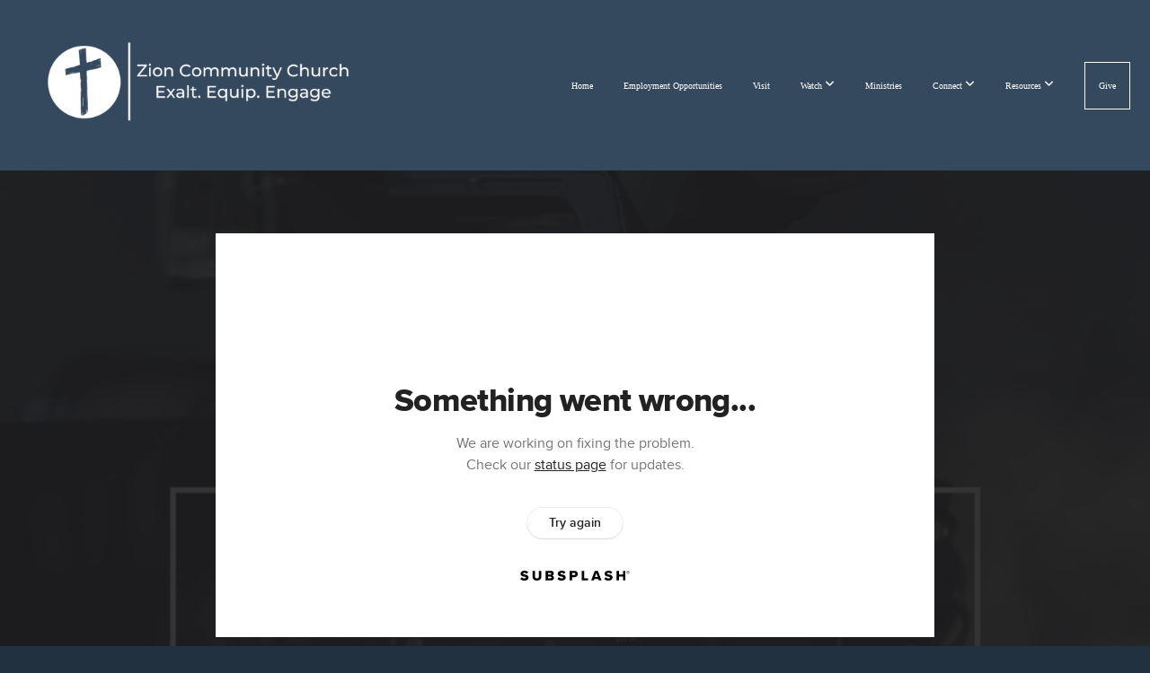

--- FILE ---
content_type: text/html; charset=UTF-8
request_url: https://www.zioncommunitychurch.com/media/tdmmdw3/building-strong-faith-2024-exalt-pt-2-prayer
body_size: 9288
content:
<!DOCTYPE html>
<html class="wf-loading">
	<head>
		<meta http-equiv="Content-Type" content="text/html; charset=utf-8" />
		<meta name="viewport" content="width=device-width, initial-scale=1.0" />
<meta name="provider" content="snappages" />
<meta http-equiv="X-UA-Compatible" content="IE=Edge"/>
    <meta name="keywords" content="zion community church, zion, church, bible, Jesus, worship, bellefonte" />
            <meta name="description" content="Prayer was a significant part of Jesus’ life, and as followers of Jesus today, prayer should be a vital aspect of our lives as well. Prayer plays a crucial role in the development of our relationship with God, as well as in our spiritual growth. It is important for us to think correctly about what prayer is and is not, and to be fully committed to faithfully engaging with God through prayer at all times and in all circumstances." />
            <meta property="og:title" content="Building Strong faith 2024 - Exalt pt. 2 Prayer" />
            <meta property="og:type" content="video" />
            <meta property="og:url" content="https://www.zioncommunitychurch.com/media/tdmmdw3/building-strong-faith-2024-exalt-pt-2-prayer" />
            <meta property="og:image" content="https://images.subsplash.com/image.jpg?id=6377deb5-f7cc-4105-a95a-ffc0ad18a6df&w=800&h=450" />
            <meta property="og:thumbnail" content="https://images.subsplash.com/image.jpg?id=6377deb5-f7cc-4105-a95a-ffc0ad18a6df&w=800&h=450" />
            <meta property="og:image:secure_url" content="https://images.subsplash.com/image.jpg?id=6377deb5-f7cc-4105-a95a-ffc0ad18a6df&w=800&h=450" />
            <meta property="og:site_name" content="Zion Community Church" />
            <meta property="og:description" content="Prayer was a significant part of Jesus’ life, and as followers of Jesus today, prayer should be a vital aspect of our lives as well. Prayer plays a crucial role in the development of our relationship with God, as well as in our spiritual growth. It is important for us to think correctly about what prayer is and is not, and to be fully committed to faithfully engaging with God through prayer at all times and in all circumstances." />
    <link rel="shortcut icon" href="https://storage2.snappages.site/5ZXFKM/assets/favicon.png">
<link rel="canonical" href="https://www.zioncommunitychurch.com/media/tdmmdw3/building-strong-faith-2024-exalt-pt-2-prayer" />
<title>Building Strong faith 2024 - Exalt pt. 2 Prayer | Zion Community Church</title>
    <script defer src="https://ajax.googleapis.com/ajax/libs/jquery/2.1.3/jquery.min.js"></script>
<script>
	var wid=19813, pid=332775, ptype='media', tid=23143, custom_fonts = "Montserrat:100,200,300,regular,500,600,700,800,900|Open Sans:300,300italic,regular,italic,600,600italic,700,700italic,800,800italic|Play:regular,700|Playfair Display:regular,italic,700,700italic,900,900italic&display=swap";var page_type="media-item", render_url="https://site.snappages.site";</script>
<link href="https://assets2.snappages.site/global/styles/website.min.css?v=1768428243" type="text/css" rel="stylesheet" /><script defer src="https://assets2.snappages.site/global/assets/js/website.min.js?v=1768428243" type="text/javascript"></script><link class="core-style" href="https://storage2.snappages.site/5ZXFKM/assets/themes/23143/style1756905521.css" type="text/css" rel="stylesheet" />
<link href="https://site.snappages.site/assets/icons/fontawesome/webfonts/fa-brands-400.woff2" rel="preload" as="font" type="font/woff2" crossorigin="anonymous"/>
<link href="https://site.snappages.site/assets/icons/fontawesome/webfonts/fa-regular-400.woff2" rel="preload" as="font" type="font/woff2" crossorigin="anonymous"/>
<link href="https://site.snappages.site/assets/icons/fontawesome/webfonts/fa-solid-900.woff2" rel="preload" as="font" type="font/woff2" crossorigin="anonymous"/>
<link href="https://site.snappages.site/assets/icons/fontawesome/css/all.min.css" rel="stylesheet"/>
<link href="https://site.snappages.site/assets/icons/fontawesome/css/all.min.css" rel="stylesheet"/>
<noscript><link href="https://site.snappages.site/assets/icons/fontawesome/css/all.min.css" rel="stylesheet" as="style"/></noscript>
<link href="https://site.snappages.site/assets/icons/fontawesome/css/v4-shims.min.css" rel="preload" as="style" onload="this.rel='stylesheet'"/>
<noscript><link href="https://site.snappages.site/assets/icons/fontawesome/css/v4-shims.min.css" rel="stylesheet" as="style"/></noscript>
<link href="https://assets2.snappages.site/global/assets/icons/pixeden/css/pe-icon-7-stroke.min.css" rel="preload" as="style" onload="this.rel='stylesheet'"/>
<noscript><link href="https://assets2.snappages.site/global/assets/icons/pixeden/css/pe-icon-7-stroke.min.css" rel="stylesheet" as="style"/></noscript>
<link href="https://assets2.snappages.site/global/assets/icons/typicons/typicons.min.css" rel="preload" as="style" onload="this.rel='stylesheet'"/>
<noscript><link href="https://assets2.snappages.site/global/assets/icons/typicons/typicons.min.css" rel="preload" as="stylesheet"/></noscript>
<link href="https://use.typekit.net/hqk1yln.css" rel="stylesheet" />

<script>
window.nucleusLauncherSettings = {
launcherId: '4b5686044e18b9bd40ed',
};
(function (l, a, u, n, c, h) {
u = a.createElement('script');
u.type = 'text/javascript';
u.async = true;
u.src = 'https://launcher.nucleus.church/boot.latest.js';
n = a.getElementsByTagName('script')[0];
n.parentNode.insertBefore(u, n);
})(window, document);
</script>
<meta name="google-site-verification" content="2v1_ZnjOQ9FXe7JHUK7cDb8ZuAlQErERKAHuYRGsflI" /><svg xmlns="https://www.w3.org/2000/svg" style="display:none;">
    <symbol id="sp-icon-amazon" viewBox="0 0 50 50">
        <g fill-rule="nonzero">
          <path id="Shape" d="M0.0909090909,38.8 C0.242409091,38.53335 0.484818182,38.51665 0.818181818,38.75 C8.39390909,43.58335 16.6363636,46 25.5454545,46 C31.4848182,46 37.3484545,44.78335 43.1363636,42.35 C43.2878636,42.28335 43.5075455,42.18335 43.7954545,42.05 C44.0833182,41.91665 44.2878636,41.81665 44.4090909,41.75 C44.8636364,41.55 45.2196818,41.65 45.4772727,42.05 C45.7348182,42.45 45.6515,42.81665 45.2272727,43.15 C44.6818182,43.58335 43.9848182,44.08335 43.1363636,44.65 C40.5302727,46.35 37.6211818,47.66665 34.4090909,48.6 C31.1969545,49.53335 28.0605909,50 25,50 C20.2727273,50 15.803,49.09165 11.5909091,47.275 C7.37877273,45.45835 3.60604545,42.9 0.272727273,39.6 C0.0909090909,39.43335 0,39.26665 0,39.1 C0,39 0.0302727273,38.9 0.0909090909,38.8 Z M13.7727273,24.55 C13.7727273,22.25 14.2878636,20.28335 15.3181818,18.65 C16.3484545,17.01665 17.7575455,15.78335 19.5454545,14.95 C21.1818182,14.18335 23.1969545,13.63335 25.5909091,13.3 C26.4090909,13.2 27.7424091,13.06665 29.5909091,12.9 L29.5909091,12.05 C29.5909091,9.91665 29.3787727,8.48335 28.9545455,7.75 C28.3181818,6.75 27.3181818,6.25 25.9545455,6.25 L25.5909091,6.25 C24.5909091,6.35 23.7272727,6.7 23,7.3 C22.2727273,7.9 21.803,8.73335 21.5909091,9.8 C21.4696818,10.46665 21.1666364,10.85 20.6818182,10.95 L15.4545455,10.25 C14.9393636,10.11665 14.6818182,9.81665 14.6818182,9.35 C14.6818182,9.25 14.6969545,9.13335 14.7272727,9 C15.2424091,6.03335 16.5075455,3.83335 18.5227273,2.4 C20.5378636,0.96665 22.8939091,0.16665 25.5909091,0 L26.7272727,0 C30.1818182,0 32.8787727,0.98335 34.8181818,2.95 C35.1223778,3.2848521 35.4034595,3.64418094 35.6590909,4.025 C35.9166364,4.40835 36.1211818,4.75 36.2727273,5.05 C36.4242273,5.35 36.5605909,5.78335 36.6818182,6.35 C36.803,6.91665 36.8939091,7.30835 36.9545455,7.525 C37.0151364,7.74165 37.0605909,8.20835 37.0909091,8.925 C37.1211818,9.64165 37.1363636,10.06665 37.1363636,10.2 L37.1363636,22.3 C37.1363636,23.16665 37.25,23.95835 37.4772727,24.675 C37.7045455,25.39165 37.9242273,25.90835 38.1363636,26.225 C38.3484545,26.54165 38.6969545,27.05 39.1818182,27.75 C39.3636364,28.05 39.4545455,28.31665 39.4545455,28.55 C39.4545455,28.81665 39.3333182,29.05 39.0909091,29.25 C36.5757273,31.65 35.2120909,32.95 35,33.15 C34.6363636,33.45 34.1969545,33.48335 33.6818182,33.25 C33.2575455,32.85 32.8863636,32.46665 32.5681818,32.1 C32.25,31.73335 32.0227273,31.46665 31.8863636,31.3 C31.75,31.13335 31.5302727,30.80835 31.2272727,30.325 C30.9242273,29.84165 30.7120909,29.51665 30.5909091,29.35 C28.8939091,31.38335 27.2272727,32.65 25.5909091,33.15 C24.5605909,33.48335 23.2878636,33.65 21.7727273,33.65 C19.4393636,33.65 17.5227273,32.85835 16.0227273,31.275 C14.5227273,29.69165 13.7727273,27.45 13.7727273,24.55 Z M21.5909091,23.55 C21.5909091,24.85 21.8863636,25.89165 22.4772727,26.675 C23.0681818,27.45835 23.8636364,27.85 24.8636364,27.85 C24.9545455,27.85 25.0833182,27.83335 25.25,27.8 C25.4166364,27.76665 25.5302727,27.75 25.5909091,27.75 C26.8636364,27.38335 27.8484545,26.48335 28.5454545,25.05 C28.8787727,24.41665 29.1287727,23.725 29.2954545,22.975 C29.4620909,22.225 29.553,21.61665 29.5681818,21.15 C29.5833182,20.68335 29.5909091,19.91665 29.5909091,18.85 L29.5909091,17.6 C27.8333182,17.6 26.5,17.73335 25.5909091,18 C22.9242273,18.83335 21.5909091,20.68335 21.5909091,23.55 Z M40.6818182,39.65 C40.7424091,39.51665 40.8333182,39.38335 40.9545455,39.25 C41.7120909,38.68335 42.4393636,38.3 43.1363636,38.1 C44.2878636,37.76665 45.4090909,37.58335 46.5,37.55 C46.803,37.51665 47.0909091,37.53335 47.3636364,37.6 C48.7272727,37.73335 49.5454545,37.98335 49.8181818,38.35 C49.9393636,38.55 50,38.85 50,39.25 L50,39.6 C50,40.76665 49.7120909,42.14165 49.1363636,43.725 C48.5605909,45.30835 47.7575455,46.58335 46.7272727,47.55 C46.5757273,47.68335 46.4393636,47.75 46.3181818,47.75 C46.2575455,47.75 46.1969545,47.73335 46.1363636,47.7 C45.9545455,47.6 45.9090909,47.41665 46,47.15 C47.1211818,44.25 47.6818182,42.23335 47.6818182,41.1 C47.6818182,40.73335 47.6211818,40.46665 47.5,40.3 C47.1969545,39.9 46.3484545,39.7 44.9545455,39.7 C44.4393636,39.7 43.8333182,39.73335 43.1363636,39.8 C42.3787727,39.9 41.6818182,40 41.0454545,40.1 C40.8636364,40.1 40.7424091,40.06665 40.6818182,40 C40.6211818,39.93335 40.6060455,39.86665 40.6363636,39.8 C40.6363636,39.76665 40.6515,39.71665 40.6818182,39.65 Z"/>
        </g>
    </symbol>
    <symbol id="sp-icon-roku" viewBox="0 0 50 50">
        <g>
          <path id="Combined-Shape" d="M8,0 L42,0 C46.418278,-8.11624501e-16 50,3.581722 50,8 L50,42 C50,46.418278 46.418278,50 42,50 L8,50 C3.581722,50 5.41083001e-16,46.418278 0,42 L0,8 C-5.41083001e-16,3.581722 3.581722,8.11624501e-16 8,0 Z M9.94591393,22.6758056 C9.94591393,23.9554559 8.93797503,25.0040346 7.705466,25.0040346 L6.5944023,25.0040346 L6.5944023,20.3268077 L7.705466,20.3268077 C8.93797503,20.3268077 9.94591393,21.3746529 9.94591393,22.6758056 Z M15,32 L11.1980679,26.5137477 C12.6117075,25.6540149 13.5405811,24.2489259 13.5405811,22.6758056 C13.5405811,20.0964239 11.1176341,18 8.14917631,18 L3,18 L3,31.9899135 L6.5944023,31.9899135 L6.5944023,27.3332264 L7.6834372,27.3332264 L10.9214498,32 L15,32 Z M19.4209982,23.6089545 C20.3760082,23.6089545 21.1686305,24.9005713 21.1686305,26.4995139 C21.1686305,28.098368 20.3760082,29.3917084 19.4209982,29.3917084 C18.4876486,29.3917084 17.6937241,28.0984122 17.6937241,26.4995139 C17.6937241,24.9006155 18.4876486,23.6089545 19.4209982,23.6089545 Z M24.8610089,26.4995139 C24.8610089,23.4472925 22.4211995,21 19.4209982,21 C16.4217953,21 14,23.4472925 14,26.4995139 C14,29.5540333 16.4217953,32 19.4209982,32 C22.4211995,32 24.8610089,29.5540333 24.8610089,26.4995139 Z M33.154894,21.2236663 L29.0835675,25.3681007 L29.0835675,21.2099662 L25.549974,21.2099662 L25.549974,31.7778363 L29.0835675,31.7778363 L29.0835675,27.4910969 L33.3340371,31.7778363 L37.7816639,31.7778363 L32.3803293,26.2779246 L36.8541742,21.7246949 L36.8541742,27.9961029 C36.8541742,30.0783079 38.0840844,31.9999116 41.1813884,31.9999116 C42.6517766,31.9999116 44.001101,31.1508546 44.6569026,30.3826285 L46.24575,31.7777921 L47,31.7777921 L47,21.2236663 L43.4663631,21.2236663 L43.4663631,28.056914 C43.0684459,28.7640196 42.5140009,29.2086122 41.657092,29.2086122 C40.7876817,29.2086122 40.3887661,28.6838515 40.3887661,27.0054037 L40.3887661,21.2236663 L33.154894,21.2236663 Z"/>
        </g>
    </symbol>
    <symbol id="sp-icon-google-play" viewBox="0 0 50 50">
	    <g fill-rule="nonzero">
	      <path id="top" d="M7.60285132,19.9078411 C12.5081466,14.9434827 20.3874745,6.92617108 24.6425662,2.55295316 L27.0855397,0.0509164969 L30.6904277,3.63645621 C32.6802444,5.62627291 34.2953157,7.30040733 34.2953157,7.35947047 C34.2953157,7.55651731 3.60386965,24.6751527 3.2296334,24.6751527 C3.01272912,24.6751527 4.70723014,22.8431772 7.60285132,19.9078411 Z" transform="matrix(1 0 0 -1 0 24.726)"/>
	            <path id="Shape" d="M0.767311609,49.8798639 C0.5901222,49.6828171 0.353869654,49.2693751 0.235234216,48.9735503 C0.0773930754,48.5794566 0.0183299389,41.3498232 0.0183299389,25.6690696 C0.0183299389,0.749517674 -0.0407331976,2.04992501 1.20010183,1.16295963 L1.83044807,0.709802806 L13.9256619,12.8050167 L26.0213849,24.9012488 L22.9088595,28.05298 C21.1950102,29.7866867 15.5804481,35.4796602 10.4394094,40.7194769 C1.61405295,49.6833262 1.06262729,50.2148945 0.767311609,49.8798639 Z" transform="matrix(1 0 0 -1 0 50.66)"/>
	            <path id="Shape" d="M32.1283096,28.868403 L28.287169,25.0272624 L31.5376782,21.7375476 C33.3304481,19.9249203 34.8864562,18.408627 34.9852342,18.3689121 C35.2214868,18.309849 45.0320774,23.6876494 45.5442974,24.1601545 C45.7413442,24.3373439 45.9974542,24.7711525 46.1155804,25.1453887 C46.450611,26.1499712 45.938391,27.0364274 44.5595723,27.8638205 C43.5748473,28.454961 37.3691446,31.9417227 36.3447047,32.4732909 C35.9893075,32.6703378 35.5560081,32.2961015 32.1283096,28.868403 Z" transform="matrix(1 0 0 -1 0 50.884)"/>
	            <path id="bottom" d="M16.1323829,37.9725051 C10.0850305,31.9643585 5.19959267,27.0392057 5.27851324,27.0392057 C5.33757637,27.0392057 5.84979633,27.2953157 6.401222,27.6104888 C7.48472505,28.2016293 28.8783096,39.9419552 31.3406314,41.2815682 C33.9210794,42.660387 34.0198574,42.1680244 30.4541752,45.7535642 C28.7204684,47.4872709 27.2627291,48.9052953 27.203666,48.9052953 C27.1446029,48.885947 22.160387,43.9806517 16.1323829,37.9725051 Z" transform="matrix(1 0 0 -1 0 75.945)"/>
	    </g>
    </symbol>
    <symbol id="sp-icon-apple" viewBox="0 0 50 50">
	    <g fill-rule="nonzero">
	      <path id="Shape" d="M33.9574406,26.5634279 C34.0276124,34.1300976 40.5866722,36.6480651 40.6593407,36.6801167 C40.6038808,36.8576056 39.6113106,40.2683744 37.2037125,43.7914576 C35.1223643,46.8374278 32.9623738,49.8720595 29.5596196,49.9349127 C26.2160702,49.9966052 25.1409344,47.9496797 21.3183084,47.9496797 C17.4968415,47.9496797 16.3023155,49.8721487 13.1372718,49.9966945 C9.85274871,50.1212403 7.35152871,46.7030612 5.25306112,43.668251 C0.964911488,37.4606036 -2.31212183,26.1269374 2.08810657,18.476523 C4.27404374,14.6772963 8.18048359,12.2714647 12.420574,12.2097721 C15.6458924,12.1481688 18.6901193,14.3824933 20.6618852,14.3824933 C22.6324029,14.3824933 26.3318047,11.6955185 30.2209468,12.0901367 C31.8490759,12.1579896 36.4193394,12.748667 39.353895,17.0498265 C39.1174329,17.1966031 33.9007325,20.2374843 33.9574406,26.5634279 M27.6736291,7.98325071 C29.4174035,5.86972218 30.5910653,2.92749548 30.2708784,0 C27.7573538,0.101154388 24.7179418,1.67712725 22.9150518,3.78949514 C21.2993165,5.66009243 19.8842887,8.65410161 20.2660876,11.5236543 C23.0677001,11.7406943 25.9297656,10.0981184 27.6736291,7.98325071"/>
	    </g>
    </symbol>
    <symbol id="sp-icon-windows" viewBox="0 0 50 50">
	    <g fill-rule="nonzero">
	      <path id="Shape" d="M0,7.0733463 L20.3540856,4.30155642 L20.3628405,23.9346304 L0.0184824903,24.0503891 L0,7.07354086 L0,7.0733463 Z M20.344358,26.1964981 L20.3599222,45.8466926 L0.0157587549,43.0496109 L0.0145914397,26.064786 L20.3441634,26.1964981 L20.344358,26.1964981 Z M22.8116732,3.93871595 L49.7992218,0 L49.7992218,23.6848249 L22.8116732,23.8988327 L22.8116732,3.93891051 L22.8116732,3.93871595 Z M49.8054475,26.381323 L49.7990272,49.9593385 L22.8114786,46.1503891 L22.7737354,26.3371595 L49.8054475,26.381323 Z"/>
	    </g>
    </symbol>
</svg>

	</head>
	<body>
		<div id="sp-wrapper">
			<header id="sp-header">
				<div id="sp-bar"><div id="sp-bar-text"><span></span></div><div id="sp-bar-social" class="sp-social-holder" data-style="icons" data-shape="circle"><a class="facebook" href="" target="_blank" data-type="facebook"><i class="fa fa-fw fa-facebook"></i></a><a class="twitter" href="" target="_blank" data-type="twitter"><i class="fa fa-fw fa-twitter"></i></a><a class="pinterest" href="" target="_blank" data-type="pinterest"><i class="fa fa-fw fa-pinterest"></i></a><a class="instagram" href="" target="_blank" data-type="instagram"><i class="fa fa-fw fa-instagram"></i></a></div></div>
				<div id="sp-logo"><a href="http://www.zioncommunitychurch.com" target="_self"><img src="https://storage2.snappages.site/5ZXFKM/assets/images/12508884_1920x692_500.png" width="380px"/></a></div>
				<div id="sp-nav"><nav id="sp-nav-links"><ul><li style="z-index:1250;" id="nav_home" data-type="basic"><a href="/" target="_self"><span></span>Home</a></li><li style="z-index:1249;" id="nav_employment-opportunities" data-type="basic"><a href="/employment-opportunities" target="_self"><span></span>Employment Opportunities</a></li><li style="z-index:1248;" id="nav_visit" data-type="basic"><a href="/visit" target="_self"><span></span>Visit</a></li><li style="z-index:1247;" id="nav_watch" data-type="folder"><a href="/watch" target="_self"><span></span>Watch&nbsp;<i class="fa fa-angle-down" style="font-size:12px;vertical-align:10%;"></i></a><ul class="sp-second-nav"><li id="nav_live"><a href="/live" target="_self"><span></span>Live </a></li><li id="nav_sermons"><a href="/sermons" target="_self"><span></span>Sermons</a></li></ul></li><li style="z-index:1246;" id="nav_ministries" data-type="basic"><a href="/ministries" target="_self"><span></span>Ministries</a></li><li style="z-index:1245;" id="nav_connect" data-type="folder"><a href="/connect" target="_self"><span></span>Connect&nbsp;<i class="fa fa-angle-down" style="font-size:12px;vertical-align:10%;"></i></a><ul class="sp-second-nav"><li id="nav_what-s-happening"><a href="/what-s-happening" target="_self"><span></span>What's Happening</a></li><li id="nav_serve"><a href="/serve" target="_self"><span></span>Serve</a></li><li id="nav_prayer-request"><a href="/prayer-request" target="_self"><span></span>Prayer Request</a></li><li id="nav_contact-us"><a href="/contact-us" target="_self"><span></span>Contact Us</a></li></ul></li><li style="z-index:1244;" id="nav_resources" data-type="folder"><a href="/resources" target="_self"><span></span>Resources&nbsp;<i class="fa fa-angle-down" style="font-size:12px;vertical-align:10%;"></i></a><ul class="sp-second-nav"><li id="nav_bible-reading-plans"><a href="/bible-reading-plans" target="_self"><span></span>Bible Reading Plans</a></li><li id="nav_rightnow-media"><a href="/rightnow-media" target="_self"><span></span>RightNow Media</a></li><li id="nav_parent-resources"><a href="/parent-resources" target="_self"><span></span>Parent Resources</a></li><li id="nav_Church App"><a href="https://subsplash.com/zioncommunitychurch/app" target="_blank"><span></span>Church App</a></li><li id="nav_Directory"><a href="https://servantkeeper.com/member-portal/ZCC" target="_blank"><span></span>Directory</a></li></ul></li><li style="z-index:1243;" id="nav_give" data-type="basic"><a href="/give" target="_self"><span></span>Give</a></li></ul></nav></div><div id="sp-nav-button"></div>
			</header>
			<main id="sp-content">
				<section class="sp-section sp-scheme-1" data-index="" data-scheme="1"><div class="sp-section-slide" data-background="%7B%22type%22%3A%22image%22%2C%22src%22%3A%22https%3A%5C%2F%5C%2Fcdn.subsplash.com%5C%2Fimages%5C%2F5ZXFKM%5C%2F_source%5C%2F08fe5d48-30ee-48d0-aa98-50275ecbba78%5C%2Fimage.png%22%2C%22size%22%3A%22cover%22%2C%22position%22%3A%22center%22%2C%22repeat%22%3A%22no-repeat%22%2C%22attachment%22%3A%22scroll%22%2C%22tint%22%3A%22rgba%2830%2C30%2C30%2C.9%29%22%7D" data-tint="rgba(30,30,30,.9)"  data-label="Main" ><div class="sp-section-content"  style="padding-top:40px;padding-bottom:40px;"><div class="sp-grid sp-col sp-col-24"><div class="sp-block sp-subsplash_media-block " data-type="subsplash_media" data-id="" style="text-align:center;padding-top:30px;padding-bottom:30px;padding-left:0px;padding-right:0px;"><div class="sp-block-content"  style="max-width:800px;"><div class="sp-subsplash-holder"  data-source="tdmmdw3" data-info="false"><div class="sap-embed-player"><iframe src="https://subsplash.com/u/-5ZXFKM/media/embed/d/tdmmdw3?&info=0" frameborder="0" allow="clipboard-read; clipboard-write" webkitallowfullscreen mozallowfullscreen allowfullscreen></iframe></div><style type="text/css">div.sap-embed-player{position:relative;width:100%;height:0;padding-top:56.25%;}div.sap-embed-player>iframe{position:absolute;top:0;left:0;width:100%;height:100%;}</style></div></div></div><div class="sp-block sp-heading-block " data-type="heading" data-id="" style="text-align:center;"><div class="sp-block-content"  style=""><span class='h1' ><h1 >Building Strong faith 2024 - Exalt pt. 2 Prayer</h1></span></div></div><div class="sp-block sp-text-block " data-type="text" data-id="" style="text-align:center;padding-top:0px;padding-bottom:0px;"><div class="sp-block-content"  style=""><span class="sp-media-subtitle">Jan 28, 2024 &nbsp;<span style="font-size:.8em;">&bullet;</span>&nbsp; Pastor Scott</span></div></div><div class="sp-block sp-text-block " data-type="text" data-id="" style="text-align:center;"><div class="sp-block-content"  style="max-width:1000px;;"><p>Prayer was a significant part of Jesus’ life, and as followers of Jesus today, prayer should be a vital aspect of our lives as well. Prayer plays a crucial role in the development of our relationship with God, as well as in our spiritual growth. It is important for us to think correctly about what prayer is and is not, and to be fully committed to faithfully engaging with God through prayer at all times and in all circumstances.</p></div></div></div></div></div></section><section class="sp-section sp-scheme-0" data-index="" data-scheme="0"><div class="sp-section-slide"  data-label="Main" ><div class="sp-section-content" ><div class="sp-grid sp-col sp-col-24"><div class="sp-block sp-heading-block " data-type="heading" data-id="" style="text-align:center;"><div class="sp-block-content"  style=""><span class='h3' ><h3 >More From Online Service</h3></span></div></div><div class="sp-block sp-media_library-block " data-type="media_library" data-id="" style=""><div class="sp-block-content"  style=""><div class="sp-media-library"  data-source="series" data-layout="slider" data-pagination="false" data-labels="true" data-page="1" data-limit="12" data-filter="media_series" data-value="1002d689-f551-47aa-8df3-39db2502e167" data-total="131">
        <a class="sp-media-item" href="/media/yx8vd57/january-25-2026">
            <div class="sp-media-thumb" style="color:#212a43;background-color:#2a2b3e;background-image:url(https://images.subsplash.com/image.jpg?id=6377deb5-f7cc-4105-a95a-ffc0ad18a6df&w=800&h=450);"><div class="sp-media-play-overlay"></div></div>
            <div class="sp-media-title">January 25, 2026</div>
            <div class="sp-media-subtitle">Pastor Brent Book</div>
        </a>
        <a class="sp-media-item" href="/media/scv87mw/january-18-2026">
            <div class="sp-media-thumb" style="color:#232c45;background-color:#38384b;background-image:url(https://images.subsplash.com/image.jpg?id=e4c9b654-1fc5-4280-90cb-9ced2211e9ac&w=800&h=450);"><div class="sp-media-play-overlay"></div></div>
            <div class="sp-media-title">January 18, 2026</div>
            <div class="sp-media-subtitle">Jan 18, 2026 &nbsp;<span style="font-size:.8em;">&bullet;</span>&nbsp; Pastor Brent Book</div>
        </a>
        <a class="sp-media-item" href="/media/rxd6mcv/january-11-2026">
            <div class="sp-media-thumb" style="color:#232c45;background-color:#38384b;background-image:url(https://images.subsplash.com/image.jpg?id=e4c9b654-1fc5-4280-90cb-9ced2211e9ac&w=800&h=450);"><div class="sp-media-play-overlay"></div></div>
            <div class="sp-media-title">January 11, 2026</div>
            <div class="sp-media-subtitle">Jan 11, 2026 &nbsp;<span style="font-size:.8em;">&bullet;</span>&nbsp; Bill George</div>
        </a>
        <a class="sp-media-item" href="/media/yx3rn8y/december-24-2025">
            <div class="sp-media-thumb" style="color:#232c45;background-color:#38384b;background-image:url(https://images.subsplash.com/image.jpg?id=e4c9b654-1fc5-4280-90cb-9ced2211e9ac&w=800&h=450);"><div class="sp-media-play-overlay"></div></div>
            <div class="sp-media-title">December 24, 2025</div>
            <div class="sp-media-subtitle">Dec 24, 2025</div>
        </a>
        <a class="sp-media-item" href="/media/8fd7cyq/children-s-christmas-play">
            <div class="sp-media-thumb" style="color:#078397;background-color:#6d7e90;background-image:url(https://images.subsplash.com/image.jpg?id=3500aeae-1c8e-4052-a08b-eac66bc4b8e3&w=800&h=450);"><div class="sp-media-play-overlay"></div></div>
            <div class="sp-media-title">Children's Christmas Play</div>
            <div class="sp-media-subtitle">Dec 6, 2025</div>
        </a>
        <a class="sp-media-item" href="/media/bhprj74/children-s-christmas-play">
            <div class="sp-media-thumb" style="color:#078397;background-color:#6d7e90;background-image:url(https://images.subsplash.com/image.jpg?id=3500aeae-1c8e-4052-a08b-eac66bc4b8e3&w=800&h=450);"><div class="sp-media-play-overlay"></div></div>
            <div class="sp-media-title">Children's Christmas Play</div>
            <div class="sp-media-subtitle">Dec 7, 2025</div>
        </a>
        <a class="sp-media-item" href="/media/63ycy7g/november-30-2025">
            <div class="sp-media-thumb" style="color:#212a43;background-color:#2a2b3e;background-image:url(https://images.subsplash.com/image.jpg?id=6377deb5-f7cc-4105-a95a-ffc0ad18a6df&w=800&h=450);"><div class="sp-media-play-overlay"></div></div>
            <div class="sp-media-title">November 30 2025</div>
            <div class="sp-media-subtitle">Nov 30, 2025 &nbsp;<span style="font-size:.8em;">&bullet;</span>&nbsp; Pastor Brent Book</div>
        </a>
        <a class="sp-media-item" href="/media/qmk77yk/november-23-2025">
            <div class="sp-media-thumb" style="color:#232c45;background-color:#38384b;background-image:url(https://images.subsplash.com/image.jpg?id=e4c9b654-1fc5-4280-90cb-9ced2211e9ac&w=800&h=450);"><div class="sp-media-play-overlay"></div></div>
            <div class="sp-media-title">November 23, 2025</div>
            <div class="sp-media-subtitle">Nov 23, 2025</div>
        </a>
        <a class="sp-media-item" href="/media/jp7phtf/november-16-2025">
            <div class="sp-media-thumb" style="color:#212a43;background-color:#2a2b3e;background-image:url(https://images.subsplash.com/image.jpg?id=6377deb5-f7cc-4105-a95a-ffc0ad18a6df&w=800&h=450);"><div class="sp-media-play-overlay"></div></div>
            <div class="sp-media-title">November 16, 2025</div>
            <div class="sp-media-subtitle">Nov 16, 2025 &nbsp;<span style="font-size:.8em;">&bullet;</span>&nbsp; Pastor Craig Lahr</div>
        </a>
        <a class="sp-media-item" href="/media/83mjfxy/november-9-2025">
            <div class="sp-media-thumb" style="color:#232c45;background-color:#38384b;background-image:url(https://images.subsplash.com/image.jpg?id=e4c9b654-1fc5-4280-90cb-9ced2211e9ac&w=800&h=450);"><div class="sp-media-play-overlay"></div></div>
            <div class="sp-media-title">November 9, 2025</div>
            <div class="sp-media-subtitle">Nov 9, 2025 &nbsp;<span style="font-size:.8em;">&bullet;</span>&nbsp; Ed Bell</div>
        </a>
        <a class="sp-media-item" href="/media/9pqt99c/october-26-2025">
            <div class="sp-media-thumb" style="color:#212a43;background-color:#2a2b3e;background-image:url(https://images.subsplash.com/image.jpg?id=6377deb5-f7cc-4105-a95a-ffc0ad18a6df&w=800&h=450);"><div class="sp-media-play-overlay"></div></div>
            <div class="sp-media-title">October 26, 2025</div>
            <div class="sp-media-subtitle">Oct 26, 2025</div>
        </a>
        <a class="sp-media-item" href="/media/5pywgj3/october-12-2025">
            <div class="sp-media-thumb" style="color:#232c45;background-color:#38384b;background-image:url(https://images.subsplash.com/image.jpg?id=e4c9b654-1fc5-4280-90cb-9ced2211e9ac&w=800&h=450);"><div class="sp-media-play-overlay"></div></div>
            <div class="sp-media-title">October 12, 2025</div>
            <div class="sp-media-subtitle">Oct 12, 2025 &nbsp;<span style="font-size:.8em;">&bullet;</span>&nbsp; Pastor Craig Lahr</div>
        </a><span></span></div></div></div><div class="sp-block sp-button-block " data-type="button" data-id="" style="text-align:center;"><div class="sp-block-content"  style=""><span class="text-reset"><a class="sp-button" href="/media/series/6wrq9pn/online-service" target=""  data-label="View Series" style="">View Series</a></span></div></div></div></div></div></section>
			</main>
			<footer id="sp-footer">
				<section class="sp-section sp-scheme-2" data-index="" data-scheme="2"><div class="sp-section-slide"  data-label="Main" ><div class="sp-section-content" ><div class="sp-grid sp-col sp-col-24"><div class="sp-row"><div class="sp-col sp-col-9"><div class="sp-block sp-heading-block " data-type="heading" data-id="5b0559ae-d5ac-4374-a2c7-4f31565819d2" style="text-align:left;"><div class="sp-block-content"  style=""><span class='h3'  data-size="2.2em"><h3  style='font-size:2.2em;'>About</h3></span></div></div><div class="sp-block sp-text-block " data-type="text" data-id="7c7a2006-6671-4cbe-a758-52784b16aa7f" style="text-align:left;"><div class="sp-block-content"  style="">Building strong faith and families by helping people to develop a life-changing relationship with Jesus!</div></div></div><div class="sp-col sp-col-5"><div class="sp-block sp-heading-block " data-type="heading" data-id="28c1abdc-284d-4f4c-a8a0-1b07f38fef76" style="text-align:center;"><div class="sp-block-content"  style=""><span class='h3'  data-size="2.2em"><h3  style='font-size:2.2em;'>Service Times</h3></span></div></div><div class="sp-block sp-text-block " data-type="text" data-id="4145cccf-1821-43e5-be63-c0236973321e" style="text-align:center;"><div class="sp-block-content"  style=""><u>Sunday Worship</u><br>9:00 AM<br>10:45 AM<br><br></div></div></div><div class="sp-col sp-col-4"><div class="sp-block sp-heading-block " data-type="heading" data-id="c0235ead-346d-4075-930c-0366f8d73270" style="text-align:left;"><div class="sp-block-content"  style=""><span class='h3'  data-size="2.2em"><h3  style='font-size:2.2em;'>Contact Info</h3></span></div></div><div class="sp-block sp-text-block " data-type="text" data-id="3356f0d6-0966-4bfd-886c-f9aa16b88eec" style="text-align:left;"><div class="sp-block-content"  style="max-width:510px;">(814) 383-4161<br>Bellefonte, PA 16823<br>zioncommunitychurch@gmail.com</div></div></div><div class="sp-col sp-col-6"><div class="sp-block sp-heading-block " data-type="heading" data-id="8827dbc0-6f5d-4b75-a018-58c8e113199b" style="text-align:left;"><div class="sp-block-content"  style=""><span class='h3'  data-size="2.2em"><h3  style='font-size:2.2em;'>Follow Us</h3></span></div></div><div class="sp-block sp-social-block " data-type="social" data-id="52f99c65-debe-409e-83ce-e4798893582c" style="text-align:left;"><div class="sp-block-content"  style=""><div class="sp-social-holder" style="font-size:27px;margin-top:-5px;"  data-style="icons" data-shape="square"><a class="facebook" href="https://www.facebook.com/ZCCBellefonte/" target="_blank" style="margin-right:5px;margin-top:5px;"><i class="fa fa-fw fa-facebook"></i></a><a class="youtube" href="https://www.youtube.com/channel/UCME5G8zJ259Qvh1z8O7dBWQ" target="_blank" style="margin-right:5px;margin-top:5px;"><i class="fa fa-fw fa-youtube"></i></a></div></div></div></div></div></div></div></div></section><div id="sp-footer-extra"><div id="sp-footer-brand"><a href="https://snappages.com?utm_source=user&utm_medium=footer" target="_blank" title="powered by SnapPages Website Builder">powered by &nbsp;<span>SnapPages</span></a></div></div>
			</footer>
		</div>
	
	</body>
</html>


--- FILE ---
content_type: text/html; charset=utf-8
request_url: https://subsplash.com/u/-5ZXFKM/media/embed/d/tdmmdw3?&info=0
body_size: 17905
content:
<!DOCTYPE html><html lang="en"><head><meta charSet="utf-8"/><meta name="viewport" content="width=device-width, initial-scale=1"/><link rel="stylesheet" href="https://assets.prod.subsplash.io/web-app/_next/static/css/1b6dc5a8b7dea857.css" data-precedence="next"/><link rel="preload" as="script" fetchPriority="low" href="https://assets.prod.subsplash.io/web-app/_next/static/chunks/webpack-53c6ca6fa18ac19e.js"/><script src="https://assets.prod.subsplash.io/web-app/_next/static/chunks/4bd1b696-234880969d896f6e.js" async=""></script><script src="https://assets.prod.subsplash.io/web-app/_next/static/chunks/2532-7b7ee97ffc701e13.js" async=""></script><script src="https://assets.prod.subsplash.io/web-app/_next/static/chunks/main-app-6723fb8b2cf614f2.js" async=""></script><script src="https://assets.prod.subsplash.io/web-app/_next/static/chunks/app/layout-5c8a90300a905918.js" async=""></script><script src="https://assets.prod.subsplash.io/web-app/_next/static/chunks/82316aac-948ad82ac4d03b29.js" async=""></script><script src="https://assets.prod.subsplash.io/web-app/_next/static/chunks/9189-92d83ebb837af5f1.js" async=""></script><script src="https://assets.prod.subsplash.io/web-app/_next/static/chunks/app/error-e84e184e78a4a2c2.js" async=""></script><script src="https://assets.prod.subsplash.io/web-app/_next/static/chunks/2626716e-0e20cf3728847630.js" async=""></script><script src="https://assets.prod.subsplash.io/web-app/_next/static/chunks/1e4a01de-7d53026235bfbc82.js" async=""></script><script src="https://assets.prod.subsplash.io/web-app/_next/static/chunks/13b76428-451751db6b930d67.js" async=""></script><script src="https://assets.prod.subsplash.io/web-app/_next/static/chunks/542ea986-ec287d4fec3b5165.js" async=""></script><script src="https://assets.prod.subsplash.io/web-app/_next/static/chunks/e37a0b60-2fb0f1ad7fd9ae68.js" async=""></script><script src="https://assets.prod.subsplash.io/web-app/_next/static/chunks/794d257c-ba4101535445c307.js" async=""></script><script src="https://assets.prod.subsplash.io/web-app/_next/static/chunks/1126-1850a116fc9bdfed.js" async=""></script><script src="https://assets.prod.subsplash.io/web-app/_next/static/chunks/5606-e5329432c058720b.js" async=""></script><script src="https://assets.prod.subsplash.io/web-app/_next/static/chunks/1239-1625fcf03ed19af9.js" async=""></script><script src="https://assets.prod.subsplash.io/web-app/_next/static/chunks/8879-f2c588474d408a7d.js" async=""></script><script src="https://assets.prod.subsplash.io/web-app/_next/static/chunks/app/%5BcustomPath%5D/(nav)/%5B...catchall%5D/page-cb28e3af4475d456.js" async=""></script><script src="https://assets.prod.subsplash.io/web-app/_next/static/chunks/app/%5BcustomPath%5D/(nav)/media/embed/d/%5Bid%5D/not-found-67e152e91f9e8fd1.js" async=""></script><script src="https://assets.prod.subsplash.io/web-app/_next/static/chunks/app/global-error-4fb6d617e8b83095.js" async=""></script><script src="https://assets.prod.subsplash.io/web-app/_next/static/chunks/app/%5BcustomPath%5D/(nav)/error-6cd90ab0263f6592.js" async=""></script><script src="https://assets.prod.subsplash.io/web-app/_next/static/chunks/9037-63f3f8e5eb48d750.js" async=""></script><script src="https://assets.prod.subsplash.io/web-app/_next/static/chunks/app/%5BcustomPath%5D/layout-b44671786df63336.js" async=""></script><meta name="theme-color" content="#484848"/><script>(self.__next_s=self.__next_s||[]).push([0,{"children":"window['__ENV'] = {\"NEXT_PUBLIC_STRIPE_KEY\":\"pk_live_NtK3fbPWR8llwyhtcNcNTXcc\",\"NEXT_PUBLIC_EUA_RECAPTCHA_SITE_KEY\":\"6LehYNsrAAAAAHzfx52xAIoealmafbJA7eFoq6li\",\"NEXT_PUBLIC_SITES_HOST\":\"https://sites.subsplash.com\",\"NEXT_PUBLIC_ENCODED_TENOR_API_KEY\":\"QUl6YVN5QjVJN2pWMDAtOFFUUE9yaEJNRUV1bUhMNXNkcWJYdGRj\",\"NEXT_PUBLIC_OMNI_SENTRY_ENABLED\":\"true\",\"NEXT_PUBLIC_BUILD_ENV\":\"prod\",\"NEXT_PUBLIC_UNLEASH_CLIENT_KEY\":\"Fm76fLUTkygGEONUIXFubtZl0X9bj7mWd6ce8CYWn2LKBPBS5Do9xEthTibmJ8Z0\",\"NEXT_PUBLIC_GOOGLE_MAPS_KEY\":\"AIzaSyAIbpdmzkOrNz79Z7TLN_h6BCMZ3CLwqsg\",\"NEXT_PUBLIC_GOOGLE_CAPTCHA_KEY\":\"6LdQxHsaAAAAAKL-fPEdaxqNaPjTItILKcm2Wf8u\",\"NEXT_PUBLIC_STRIPE_TEST_KEY\":\"pk_test_g1LO3WwPiAtH0DfRleeldKNP\",\"NEXT_PUBLIC_FEEDS_SERVICE\":\"https://feeds.subsplash.com/api/v1\",\"NEXT_PUBLIC_GUEST_TOKENS_SERVICE_CLIENT_ID\":\"01f874a5-ac2e-4be9-a67b-32f4881f8d83\",\"NEXT_PUBLIC_GUEST_TOKENS_SERVICE_CLIENT_SECRET\":\"e00d19d3f154ed876198f62e48c5af64db8536da9805ce4f6ebeac7873b6b5cc\"}"}])</script><meta name="sentry-trace" content="6fb681bfc74599f4a582961a657a5c0f-8203713e3c0199a6-1"/><meta name="baggage" content="sentry-environment=production,sentry-release=8c113b6,sentry-public_key=b6050d068fe84772a4cab9dd4e21f1ef,sentry-trace_id=6fb681bfc74599f4a582961a657a5c0f,sentry-sample_rate=1,sentry-transaction=GET%20%2F%5BcustomPath%5D%2Fmedia%2Fembed%2Fd%2F%5Bid%5D,sentry-sampled=true"/><script src="https://assets.prod.subsplash.io/web-app/_next/static/chunks/polyfills-42372ed130431b0a.js" noModule=""></script></head><body class="bg-n0 no-transition"><div hidden=""><!--$?--><template id="B:0"></template><!--/$--></div><section class="peer-[.transparent-route]:-mt-4xl"><!--$--><!--$?--><template id="B:1"></template><div class="flex items-center justify-center h-[300px]" role="status"><svg aria-hidden="true" class="mr-2 fill-n200 w-3xl h-3xl animate-spin" viewBox="0 0 100 101" fill="none" xmlns="http://www.w3.org/2000/svg"><path d="M100 50.5908C100 78.2051 77.6142 100.591 50 100.591C22.3858 100.591 0 78.2051 0 50.5908C0 22.9766 22.3858 0.59082 50 0.59082C77.6142 0.59082 100 22.9766 100 50.5908ZM9.08144 50.5908C9.08144 73.1895 27.4013 91.5094 50 91.5094C72.5987 91.5094 90.9186 73.1895 90.9186 50.5908C90.9186 27.9921 72.5987 9.67226 50 9.67226C27.4013 9.67226 9.08144 27.9921 9.08144 50.5908Z" fill="transparent"></path><path d="M93.9676 39.0409C96.393 38.4038 97.8624 35.9116 97.0079 33.5539C95.2932 28.8227 92.871 24.3692 89.8167 20.348C85.8452 15.1192 80.8826 10.7238 75.2124 7.41289C69.5422 4.10194 63.2754 1.94025 56.7698 1.05124C51.7666 0.367541 46.6976 0.446843 41.7345 1.27873C39.2613 1.69328 37.813 4.19778 38.4501 6.62326C39.0873 9.04874 41.5694 10.4717 44.0505 10.1071C47.8511 9.54855 51.7191 9.52689 55.5402 10.0491C60.8642 10.7766 65.9928 12.5457 70.6331 15.2552C75.2735 17.9648 79.3347 21.5619 82.5849 25.841C84.9175 28.9121 86.7997 32.2913 88.1811 35.8758C89.083 38.2158 91.5421 39.6781 93.9676 39.0409Z" fill="currentFill"></path></svg><span class="sr-only">Loading...</span></div><!--/$--><!--/$--></section><div class="fixed bottom-0 left-0 w-full pointer-events-none p-md xs:p-xl z-[100]"><div class="opacity-0 text-base rounded-md shadow-md bg-n900 text-n0 p-lg xs:max-w-[350px] w-full transition-opacity duration-300"></div></div><script>requestAnimationFrame(function(){$RT=performance.now()});</script><script src="https://assets.prod.subsplash.io/web-app/_next/static/chunks/webpack-53c6ca6fa18ac19e.js" id="_R_" async=""></script><div hidden id="S:1"><template id="P:2"></template><!--$?--><template id="B:3"></template><!--/$--></div><script>(self.__next_f=self.__next_f||[]).push([0])</script><script>self.__next_f.push([1,"1:\"$Sreact.fragment\"\n2:I[41402,[\"7177\",\"static/chunks/app/layout-5c8a90300a905918.js\"],\"\"]\n3:I[9766,[],\"\"]\n4:I[50960,[\"9326\",\"static/chunks/82316aac-948ad82ac4d03b29.js\",\"9189\",\"static/chunks/9189-92d83ebb837af5f1.js\",\"8039\",\"static/chunks/app/error-e84e184e78a4a2c2.js\"],\"default\"]\n5:I[98924,[],\"\"]\n"])</script><script>self.__next_f.push([1,"6:I[9254,[\"7596\",\"static/chunks/2626716e-0e20cf3728847630.js\",\"8060\",\"static/chunks/1e4a01de-7d53026235bfbc82.js\",\"586\",\"static/chunks/13b76428-451751db6b930d67.js\",\"6915\",\"static/chunks/542ea986-ec287d4fec3b5165.js\",\"4935\",\"static/chunks/e37a0b60-2fb0f1ad7fd9ae68.js\",\"958\",\"static/chunks/794d257c-ba4101535445c307.js\",\"9326\",\"static/chunks/82316aac-948ad82ac4d03b29.js\",\"1126\",\"static/chunks/1126-1850a116fc9bdfed.js\",\"5606\",\"static/chunks/5606-e5329432c058720b.js\",\"1239\",\"static/chunks/1239-1625fcf03ed19af9.js\",\"9189\",\"static/chunks/9189-92d83ebb837af5f1.js\",\"8879\",\"static/chunks/8879-f2c588474d408a7d.js\",\"8957\",\"static/chunks/app/%5BcustomPath%5D/(nav)/%5B...catchall%5D/page-cb28e3af4475d456.js\"],\"default\"]\n"])</script><script>self.__next_f.push([1,"7:\"$Sreact.suspense\"\nb:I[27836,[\"8579\",\"static/chunks/app/%5BcustomPath%5D/(nav)/media/embed/d/%5Bid%5D/not-found-67e152e91f9e8fd1.js\"],\"default\"]\nd:I[24431,[],\"OutletBoundary\"]\nf:I[15278,[],\"AsyncMetadataOutlet\"]\n15:I[54062,[\"9326\",\"static/chunks/82316aac-948ad82ac4d03b29.js\",\"9189\",\"static/chunks/9189-92d83ebb837af5f1.js\",\"4219\",\"static/chunks/app/global-error-4fb6d617e8b83095.js\"],\"default\"]\n17:I[24431,[],\"ViewportBoundary\"]\n19:I[24431,[],\"MetadataBoundary\"]\n:HL[\"https://assets.prod.subsplash.io/web-app/_next/static/css/1b6dc5a8b7dea857.css\",\"style\"]\n"])</script><script>self.__next_f.push([1,"0:{\"P\":null,\"b\":\"8c113b6\",\"p\":\"https://assets.prod.subsplash.io/web-app\",\"c\":[\"\",\"-5ZXFKM\",\"media\",\"embed\",\"d\",\"tdmmdw3?info=0\"],\"i\":false,\"f\":[[[\"\",{\"children\":[[\"customPath\",\"-5ZXFKM\",\"d\"],{\"children\":[\"(nav)\",{\"children\":[\"media\",{\"children\":[\"embed\",{\"children\":[\"d\",{\"children\":[[\"id\",\"tdmmdw3\",\"d\"],{\"children\":[\"__PAGE__?{\\\"info\\\":\\\"0\\\"}\",{}]}]}]}]}]}]}]},\"$undefined\",\"$undefined\",true],[\"\",[\"$\",\"$1\",\"c\",{\"children\":[[[\"$\",\"link\",\"0\",{\"rel\":\"stylesheet\",\"href\":\"https://assets.prod.subsplash.io/web-app/_next/static/css/1b6dc5a8b7dea857.css\",\"precedence\":\"next\",\"crossOrigin\":\"$undefined\",\"nonce\":\"$undefined\"}]],[\"$\",\"html\",null,{\"lang\":\"en\",\"children\":[[\"$\",\"head\",null,{\"children\":[\"$\",\"$L2\",null,{\"strategy\":\"beforeInteractive\",\"nonce\":\"$undefined\",\"dangerouslySetInnerHTML\":{\"__html\":\"window['__ENV'] = {\\\"NEXT_PUBLIC_STRIPE_KEY\\\":\\\"pk_live_NtK3fbPWR8llwyhtcNcNTXcc\\\",\\\"NEXT_PUBLIC_EUA_RECAPTCHA_SITE_KEY\\\":\\\"6LehYNsrAAAAAHzfx52xAIoealmafbJA7eFoq6li\\\",\\\"NEXT_PUBLIC_SITES_HOST\\\":\\\"https://sites.subsplash.com\\\",\\\"NEXT_PUBLIC_ENCODED_TENOR_API_KEY\\\":\\\"QUl6YVN5QjVJN2pWMDAtOFFUUE9yaEJNRUV1bUhMNXNkcWJYdGRj\\\",\\\"NEXT_PUBLIC_OMNI_SENTRY_ENABLED\\\":\\\"true\\\",\\\"NEXT_PUBLIC_BUILD_ENV\\\":\\\"prod\\\",\\\"NEXT_PUBLIC_UNLEASH_CLIENT_KEY\\\":\\\"Fm76fLUTkygGEONUIXFubtZl0X9bj7mWd6ce8CYWn2LKBPBS5Do9xEthTibmJ8Z0\\\",\\\"NEXT_PUBLIC_GOOGLE_MAPS_KEY\\\":\\\"AIzaSyAIbpdmzkOrNz79Z7TLN_h6BCMZ3CLwqsg\\\",\\\"NEXT_PUBLIC_GOOGLE_CAPTCHA_KEY\\\":\\\"6LdQxHsaAAAAAKL-fPEdaxqNaPjTItILKcm2Wf8u\\\",\\\"NEXT_PUBLIC_STRIPE_TEST_KEY\\\":\\\"pk_test_g1LO3WwPiAtH0DfRleeldKNP\\\",\\\"NEXT_PUBLIC_FEEDS_SERVICE\\\":\\\"https://feeds.subsplash.com/api/v1\\\",\\\"NEXT_PUBLIC_GUEST_TOKENS_SERVICE_CLIENT_ID\\\":\\\"01f874a5-ac2e-4be9-a67b-32f4881f8d83\\\",\\\"NEXT_PUBLIC_GUEST_TOKENS_SERVICE_CLIENT_SECRET\\\":\\\"e00d19d3f154ed876198f62e48c5af64db8536da9805ce4f6ebeac7873b6b5cc\\\"}\"}}]}],[\"$\",\"body\",null,{\"className\":\"bg-n0 no-transition\",\"children\":[\"$\",\"$L3\",null,{\"parallelRouterKey\":\"children\",\"error\":\"$4\",\"errorStyles\":[],\"errorScripts\":[],\"template\":[\"$\",\"$L5\",null,{}],\"templateStyles\":\"$undefined\",\"templateScripts\":\"$undefined\",\"notFound\":[[[\"$\",\"$L6\",null,{\"statusCode\":404}],[\"$\",\"div\",null,{\"className\":\"flex justify-center flex-col text-center items-center my-[160px]\",\"children\":[[\"$\",\"h1\",null,{\"className\":\"text-4xl tracking-[-0.6px] font-black mt-sm\",\"children\":\"Page not found...\"}],[\"$\",\"p\",null,{\"className\":\"text-b1 text-n500 w-[313px] leading-6 mt-lg\",\"children\":\"Sorry, the page you are looking for doesn't exist or has been moved.\"}]]}],[\"$\",\"$7\",null,{\"children\":\"$L8\"}]],[]],\"forbidden\":\"$undefined\",\"unauthorized\":\"$undefined\"}]}]]}]]}],{\"children\":[[\"customPath\",\"-5ZXFKM\",\"d\"],[\"$\",\"$1\",\"c\",{\"children\":[null,\"$L9\"]}],{\"children\":[\"(nav)\",[\"$\",\"$1\",\"c\",{\"children\":[null,\"$La\"]}],{\"children\":[\"media\",[\"$\",\"$1\",\"c\",{\"children\":[null,[\"$\",\"$L3\",null,{\"parallelRouterKey\":\"children\",\"error\":\"$undefined\",\"errorStyles\":\"$undefined\",\"errorScripts\":\"$undefined\",\"template\":[\"$\",\"$L5\",null,{}],\"templateStyles\":\"$undefined\",\"templateScripts\":\"$undefined\",\"notFound\":\"$undefined\",\"forbidden\":\"$undefined\",\"unauthorized\":\"$undefined\"}]]}],{\"children\":[\"embed\",[\"$\",\"$1\",\"c\",{\"children\":[null,[\"$\",\"$L3\",null,{\"parallelRouterKey\":\"children\",\"error\":\"$undefined\",\"errorStyles\":\"$undefined\",\"errorScripts\":\"$undefined\",\"template\":[\"$\",\"$L5\",null,{}],\"templateStyles\":\"$undefined\",\"templateScripts\":\"$undefined\",\"notFound\":\"$undefined\",\"forbidden\":\"$undefined\",\"unauthorized\":\"$undefined\"}]]}],{\"children\":[\"d\",[\"$\",\"$1\",\"c\",{\"children\":[null,[\"$\",\"$L3\",null,{\"parallelRouterKey\":\"children\",\"error\":\"$undefined\",\"errorStyles\":\"$undefined\",\"errorScripts\":\"$undefined\",\"template\":[\"$\",\"$L5\",null,{}],\"templateStyles\":\"$undefined\",\"templateScripts\":\"$undefined\",\"notFound\":\"$undefined\",\"forbidden\":\"$undefined\",\"unauthorized\":\"$undefined\"}]]}],{\"children\":[[\"id\",\"tdmmdw3\",\"d\"],[\"$\",\"$1\",\"c\",{\"children\":[null,[\"$\",\"$L3\",null,{\"parallelRouterKey\":\"children\",\"error\":\"$undefined\",\"errorStyles\":\"$undefined\",\"errorScripts\":\"$undefined\",\"template\":[\"$\",\"$L5\",null,{}],\"templateStyles\":\"$undefined\",\"templateScripts\":\"$undefined\",\"notFound\":[[\"$\",\"$Lb\",null,{}],[]],\"forbidden\":\"$undefined\",\"unauthorized\":\"$undefined\"}]]}],{\"children\":[\"__PAGE__\",[\"$\",\"$1\",\"c\",{\"children\":[\"$Lc\",null,[\"$\",\"$Ld\",null,{\"children\":[\"$Le\",[\"$\",\"$Lf\",null,{\"promise\":\"$@10\"}]]}]]}],{},null,false]},null,false]},null,false]},null,false]},[[\"$\",\"div\",\"l\",{\"className\":\"flex items-center justify-center h-[300px]\",\"role\":\"status\",\"children\":[[\"$\",\"svg\",null,{\"aria-hidden\":\"true\",\"className\":\"mr-2 fill-n200 w-3xl h-3xl animate-spin\",\"viewBox\":\"0 0 100 101\",\"fill\":\"none\",\"xmlns\":\"http://www.w3.org/2000/svg\",\"children\":[[\"$\",\"path\",null,{\"d\":\"M100 50.5908C100 78.2051 77.6142 100.591 50 100.591C22.3858 100.591 0 78.2051 0 50.5908C0 22.9766 22.3858 0.59082 50 0.59082C77.6142 0.59082 100 22.9766 100 50.5908ZM9.08144 50.5908C9.08144 73.1895 27.4013 91.5094 50 91.5094C72.5987 91.5094 90.9186 73.1895 90.9186 50.5908C90.9186 27.9921 72.5987 9.67226 50 9.67226C27.4013 9.67226 9.08144 27.9921 9.08144 50.5908Z\",\"fill\":\"transparent\"}],\"$L11\"]}],\"$L12\"]}],[],[]],false]},[\"$L13\",[],[]],false]},null,false]},null,false],\"$L14\",false]],\"m\":\"$undefined\",\"G\":[\"$15\",[\"$L16\"]],\"s\":false,\"S\":false}\n"])</script><script>self.__next_f.push([1,"11:[\"$\",\"path\",null,{\"d\":\"M93.9676 39.0409C96.393 38.4038 97.8624 35.9116 97.0079 33.5539C95.2932 28.8227 92.871 24.3692 89.8167 20.348C85.8452 15.1192 80.8826 10.7238 75.2124 7.41289C69.5422 4.10194 63.2754 1.94025 56.7698 1.05124C51.7666 0.367541 46.6976 0.446843 41.7345 1.27873C39.2613 1.69328 37.813 4.19778 38.4501 6.62326C39.0873 9.04874 41.5694 10.4717 44.0505 10.1071C47.8511 9.54855 51.7191 9.52689 55.5402 10.0491C60.8642 10.7766 65.9928 12.5457 70.6331 15.2552C75.2735 17.9648 79.3347 21.5619 82.5849 25.841C84.9175 28.9121 86.7997 32.2913 88.1811 35.8758C89.083 38.2158 91.5421 39.6781 93.9676 39.0409Z\",\"fill\":\"currentFill\"}]\n12:[\"$\",\"span\",null,{\"className\":\"sr-only\",\"children\":\"Loading...\"}]\n"])</script><script>self.__next_f.push([1,"13:[\"$\",\"div\",\"l\",{\"className\":\"flex items-center justify-center h-[300px]\",\"role\":\"status\",\"children\":[[\"$\",\"svg\",null,{\"aria-hidden\":\"true\",\"className\":\"mr-2 fill-n200 w-3xl h-3xl animate-spin\",\"viewBox\":\"0 0 100 101\",\"fill\":\"none\",\"xmlns\":\"http://www.w3.org/2000/svg\",\"children\":[[\"$\",\"path\",null,{\"d\":\"M100 50.5908C100 78.2051 77.6142 100.591 50 100.591C22.3858 100.591 0 78.2051 0 50.5908C0 22.9766 22.3858 0.59082 50 0.59082C77.6142 0.59082 100 22.9766 100 50.5908ZM9.08144 50.5908C9.08144 73.1895 27.4013 91.5094 50 91.5094C72.5987 91.5094 90.9186 73.1895 90.9186 50.5908C90.9186 27.9921 72.5987 9.67226 50 9.67226C27.4013 9.67226 9.08144 27.9921 9.08144 50.5908Z\",\"fill\":\"transparent\"}],[\"$\",\"path\",null,{\"d\":\"M93.9676 39.0409C96.393 38.4038 97.8624 35.9116 97.0079 33.5539C95.2932 28.8227 92.871 24.3692 89.8167 20.348C85.8452 15.1192 80.8826 10.7238 75.2124 7.41289C69.5422 4.10194 63.2754 1.94025 56.7698 1.05124C51.7666 0.367541 46.6976 0.446843 41.7345 1.27873C39.2613 1.69328 37.813 4.19778 38.4501 6.62326C39.0873 9.04874 41.5694 10.4717 44.0505 10.1071C47.8511 9.54855 51.7191 9.52689 55.5402 10.0491C60.8642 10.7766 65.9928 12.5457 70.6331 15.2552C75.2735 17.9648 79.3347 21.5619 82.5849 25.841C84.9175 28.9121 86.7997 32.2913 88.1811 35.8758C89.083 38.2158 91.5421 39.6781 93.9676 39.0409Z\",\"fill\":\"currentFill\"}]]}],[\"$\",\"span\",null,{\"className\":\"sr-only\",\"children\":\"Loading...\"}]]}]\n"])</script><script>self.__next_f.push([1,"14:[\"$\",\"$1\",\"h\",{\"children\":[null,[[\"$\",\"$L17\",null,{\"children\":\"$L18\"}],null],[\"$\",\"$L19\",null,{\"children\":[\"$\",\"div\",null,{\"hidden\":true,\"children\":[\"$\",\"$7\",null,{\"fallback\":null,\"children\":\"$L1a\"}]}]}]]}]\n16:[\"$\",\"link\",\"0\",{\"rel\":\"stylesheet\",\"href\":\"https://assets.prod.subsplash.io/web-app/_next/static/css/1b6dc5a8b7dea857.css\",\"precedence\":\"next\",\"crossOrigin\":\"$undefined\",\"nonce\":\"$undefined\"}]\n8:null\n"])</script><script>self.__next_f.push([1,"1c:I[19120,[\"9326\",\"static/chunks/82316aac-948ad82ac4d03b29.js\",\"9189\",\"static/chunks/9189-92d83ebb837af5f1.js\",\"8053\",\"static/chunks/app/%5BcustomPath%5D/(nav)/error-6cd90ab0263f6592.js\"],\"default\"]\n"])</script><script>self.__next_f.push([1,"a:[\"$L1b\",[\"$\",\"section\",null,{\"className\":\"peer-[.transparent-route]:-mt-4xl\",\"children\":[\"$\",\"$L3\",null,{\"parallelRouterKey\":\"children\",\"error\":\"$1c\",\"errorStyles\":[],\"errorScripts\":[],\"template\":[\"$\",\"$L5\",null,{}],\"templateStyles\":\"$undefined\",\"templateScripts\":\"$undefined\",\"notFound\":[[[\"$\",\"$L6\",null,{\"statusCode\":404}],[\"$\",\"div\",null,{\"className\":\"flex justify-center flex-col text-center items-center my-[160px]\",\"children\":[[\"$\",\"h1\",null,{\"className\":\"text-4xl tracking-[-0.6px] font-black mt-sm\",\"children\":\"Page not found...\"}],[\"$\",\"p\",null,{\"className\":\"text-b1 text-n500 w-[313px] leading-6 mt-lg\",\"children\":\"Sorry, the page you are looking for doesn't exist or has been moved.\"}]]}],[\"$\",\"$7\",null,{\"children\":\"$L1d\"}]],[]],\"forbidden\":\"$undefined\",\"unauthorized\":\"$undefined\"}]}]]\n"])</script><script>self.__next_f.push([1,"18:[[\"$\",\"meta\",\"0\",{\"charSet\":\"utf-8\"}],[\"$\",\"meta\",\"1\",{\"name\":\"viewport\",\"content\":\"width=device-width, initial-scale=1\"}],[\"$\",\"meta\",\"2\",{\"name\":\"theme-color\",\"content\":\"#484848\"}]]\ne:null\n"])</script><script>self.__next_f.push([1,"1d:null\n1b:\"$undefined\"\n"])</script><script>self.__next_f.push([1,"1e:I[42238,[\"7596\",\"static/chunks/2626716e-0e20cf3728847630.js\",\"8060\",\"static/chunks/1e4a01de-7d53026235bfbc82.js\",\"586\",\"static/chunks/13b76428-451751db6b930d67.js\",\"6915\",\"static/chunks/542ea986-ec287d4fec3b5165.js\",\"4935\",\"static/chunks/e37a0b60-2fb0f1ad7fd9ae68.js\",\"958\",\"static/chunks/794d257c-ba4101535445c307.js\",\"9326\",\"static/chunks/82316aac-948ad82ac4d03b29.js\",\"1126\",\"static/chunks/1126-1850a116fc9bdfed.js\",\"5606\",\"static/chunks/5606-e5329432c058720b.js\",\"1239\",\"static/chunks/1239-1625fcf03ed19af9.js\",\"9189\",\"static/chunks/9189-92d83ebb837af5f1.js\",\"9037\",\"static/chunks/9037-63f3f8e5eb48d750.js\",\"644\",\"static/chunks/app/%5BcustomPath%5D/layout-b44671786df63336.js\"],\"default\"]\n"])</script><script>self.__next_f.push([1,"1f:I[75447,[\"7596\",\"static/chunks/2626716e-0e20cf3728847630.js\",\"8060\",\"static/chunks/1e4a01de-7d53026235bfbc82.js\",\"586\",\"static/chunks/13b76428-451751db6b930d67.js\",\"6915\",\"static/chunks/542ea986-ec287d4fec3b5165.js\",\"4935\",\"static/chunks/e37a0b60-2fb0f1ad7fd9ae68.js\",\"958\",\"static/chunks/794d257c-ba4101535445c307.js\",\"9326\",\"static/chunks/82316aac-948ad82ac4d03b29.js\",\"1126\",\"static/chunks/1126-1850a116fc9bdfed.js\",\"5606\",\"static/chunks/5606-e5329432c058720b.js\",\"1239\",\"static/chunks/1239-1625fcf03ed19af9.js\",\"9189\",\"static/chunks/9189-92d83ebb837af5f1.js\",\"9037\",\"static/chunks/9037-63f3f8e5eb48d750.js\",\"644\",\"static/chunks/app/%5BcustomPath%5D/layout-b44671786df63336.js\"],\"default\"]\n"])</script><script>self.__next_f.push([1,"20:I[695,[\"7596\",\"static/chunks/2626716e-0e20cf3728847630.js\",\"8060\",\"static/chunks/1e4a01de-7d53026235bfbc82.js\",\"586\",\"static/chunks/13b76428-451751db6b930d67.js\",\"6915\",\"static/chunks/542ea986-ec287d4fec3b5165.js\",\"4935\",\"static/chunks/e37a0b60-2fb0f1ad7fd9ae68.js\",\"958\",\"static/chunks/794d257c-ba4101535445c307.js\",\"9326\",\"static/chunks/82316aac-948ad82ac4d03b29.js\",\"1126\",\"static/chunks/1126-1850a116fc9bdfed.js\",\"5606\",\"static/chunks/5606-e5329432c058720b.js\",\"1239\",\"static/chunks/1239-1625fcf03ed19af9.js\",\"9189\",\"static/chunks/9189-92d83ebb837af5f1.js\",\"9037\",\"static/chunks/9037-63f3f8e5eb48d750.js\",\"644\",\"static/chunks/app/%5BcustomPath%5D/layout-b44671786df63336.js\"],\"ApplicationContextProvider\"]\n"])</script><script>self.__next_f.push([1,"21:I[27346,[\"7596\",\"static/chunks/2626716e-0e20cf3728847630.js\",\"8060\",\"static/chunks/1e4a01de-7d53026235bfbc82.js\",\"586\",\"static/chunks/13b76428-451751db6b930d67.js\",\"6915\",\"static/chunks/542ea986-ec287d4fec3b5165.js\",\"4935\",\"static/chunks/e37a0b60-2fb0f1ad7fd9ae68.js\",\"958\",\"static/chunks/794d257c-ba4101535445c307.js\",\"9326\",\"static/chunks/82316aac-948ad82ac4d03b29.js\",\"1126\",\"static/chunks/1126-1850a116fc9bdfed.js\",\"5606\",\"static/chunks/5606-e5329432c058720b.js\",\"1239\",\"static/chunks/1239-1625fcf03ed19af9.js\",\"9189\",\"static/chunks/9189-92d83ebb837af5f1.js\",\"9037\",\"static/chunks/9037-63f3f8e5eb48d750.js\",\"644\",\"static/chunks/app/%5BcustomPath%5D/layout-b44671786df63336.js\"],\"default\"]\n"])</script><script>self.__next_f.push([1,"22:I[78514,[\"7596\",\"static/chunks/2626716e-0e20cf3728847630.js\",\"8060\",\"static/chunks/1e4a01de-7d53026235bfbc82.js\",\"586\",\"static/chunks/13b76428-451751db6b930d67.js\",\"6915\",\"static/chunks/542ea986-ec287d4fec3b5165.js\",\"4935\",\"static/chunks/e37a0b60-2fb0f1ad7fd9ae68.js\",\"958\",\"static/chunks/794d257c-ba4101535445c307.js\",\"9326\",\"static/chunks/82316aac-948ad82ac4d03b29.js\",\"1126\",\"static/chunks/1126-1850a116fc9bdfed.js\",\"5606\",\"static/chunks/5606-e5329432c058720b.js\",\"1239\",\"static/chunks/1239-1625fcf03ed19af9.js\",\"9189\",\"static/chunks/9189-92d83ebb837af5f1.js\",\"9037\",\"static/chunks/9037-63f3f8e5eb48d750.js\",\"644\",\"static/chunks/app/%5BcustomPath%5D/layout-b44671786df63336.js\"],\"default\"]\n"])</script><script>self.__next_f.push([1,"23:I[73572,[\"7596\",\"static/chunks/2626716e-0e20cf3728847630.js\",\"8060\",\"static/chunks/1e4a01de-7d53026235bfbc82.js\",\"586\",\"static/chunks/13b76428-451751db6b930d67.js\",\"6915\",\"static/chunks/542ea986-ec287d4fec3b5165.js\",\"4935\",\"static/chunks/e37a0b60-2fb0f1ad7fd9ae68.js\",\"958\",\"static/chunks/794d257c-ba4101535445c307.js\",\"9326\",\"static/chunks/82316aac-948ad82ac4d03b29.js\",\"1126\",\"static/chunks/1126-1850a116fc9bdfed.js\",\"5606\",\"static/chunks/5606-e5329432c058720b.js\",\"1239\",\"static/chunks/1239-1625fcf03ed19af9.js\",\"9189\",\"static/chunks/9189-92d83ebb837af5f1.js\",\"9037\",\"static/chunks/9037-63f3f8e5eb48d750.js\",\"644\",\"static/chunks/app/%5BcustomPath%5D/layout-b44671786df63336.js\"],\"default\"]\n"])</script><script>self.__next_f.push([1,"24:I[13138,[\"7596\",\"static/chunks/2626716e-0e20cf3728847630.js\",\"8060\",\"static/chunks/1e4a01de-7d53026235bfbc82.js\",\"586\",\"static/chunks/13b76428-451751db6b930d67.js\",\"6915\",\"static/chunks/542ea986-ec287d4fec3b5165.js\",\"4935\",\"static/chunks/e37a0b60-2fb0f1ad7fd9ae68.js\",\"958\",\"static/chunks/794d257c-ba4101535445c307.js\",\"9326\",\"static/chunks/82316aac-948ad82ac4d03b29.js\",\"1126\",\"static/chunks/1126-1850a116fc9bdfed.js\",\"5606\",\"static/chunks/5606-e5329432c058720b.js\",\"1239\",\"static/chunks/1239-1625fcf03ed19af9.js\",\"9189\",\"static/chunks/9189-92d83ebb837af5f1.js\",\"9037\",\"static/chunks/9037-63f3f8e5eb48d750.js\",\"644\",\"static/chunks/app/%5BcustomPath%5D/layout-b44671786df63336.js\"],\"default\"]\n"])</script><script>self.__next_f.push([1,"25:I[63964,[\"7596\",\"static/chunks/2626716e-0e20cf3728847630.js\",\"8060\",\"static/chunks/1e4a01de-7d53026235bfbc82.js\",\"586\",\"static/chunks/13b76428-451751db6b930d67.js\",\"6915\",\"static/chunks/542ea986-ec287d4fec3b5165.js\",\"4935\",\"static/chunks/e37a0b60-2fb0f1ad7fd9ae68.js\",\"958\",\"static/chunks/794d257c-ba4101535445c307.js\",\"9326\",\"static/chunks/82316aac-948ad82ac4d03b29.js\",\"1126\",\"static/chunks/1126-1850a116fc9bdfed.js\",\"5606\",\"static/chunks/5606-e5329432c058720b.js\",\"1239\",\"static/chunks/1239-1625fcf03ed19af9.js\",\"9189\",\"static/chunks/9189-92d83ebb837af5f1.js\",\"9037\",\"static/chunks/9037-63f3f8e5eb48d750.js\",\"644\",\"static/chunks/app/%5BcustomPath%5D/layout-b44671786df63336.js\"],\"default\"]\n"])</script><script>self.__next_f.push([1,"26:I[30849,[\"7596\",\"static/chunks/2626716e-0e20cf3728847630.js\",\"8060\",\"static/chunks/1e4a01de-7d53026235bfbc82.js\",\"586\",\"static/chunks/13b76428-451751db6b930d67.js\",\"6915\",\"static/chunks/542ea986-ec287d4fec3b5165.js\",\"4935\",\"static/chunks/e37a0b60-2fb0f1ad7fd9ae68.js\",\"958\",\"static/chunks/794d257c-ba4101535445c307.js\",\"9326\",\"static/chunks/82316aac-948ad82ac4d03b29.js\",\"1126\",\"static/chunks/1126-1850a116fc9bdfed.js\",\"5606\",\"static/chunks/5606-e5329432c058720b.js\",\"1239\",\"static/chunks/1239-1625fcf03ed19af9.js\",\"9189\",\"static/chunks/9189-92d83ebb837af5f1.js\",\"9037\",\"static/chunks/9037-63f3f8e5eb48d750.js\",\"644\",\"static/chunks/app/%5BcustomPath%5D/layout-b44671786df63336.js\"],\"default\"]\n"])</script><script>self.__next_f.push([1,"9:[[\"$\",\"$L1e\",null,{}],[\"$\",\"$L1f\",null,{}],[\"$\",\"$L6\",null,{\"statusCode\":200}],[\"$\",\"$L20\",null,{\"initialData\":{\"url\":{\"customPath\":\"-5ZXFKM\",\"headers\":{},\"host\":\"https://subsplash.com/u\"},\"appUrls\":{\"webAppUrl\":\"$undefined\",\"givingUrl\":\"$undefined\"},\"tokens\":{\"guest\":\"eyJhbGciOiJSUzI1NiIsImtpZCI6ImQwZDg3NzU5LTEwODctNGMwNS05MWEzLTA5ZmRkMmY2YzFlOSIsInR5cCI6IkpXVCJ9.[base64].[base64]\",\"user\":\"$undefined\",\"refresh\":\"$undefined\",\"accessTokens\":{\"19bc7532-7e56-440c-bd2e-171026dd5195\":null}},\"user\":\"$undefined\",\"app\":{\"address\":{\"street\":\"3261 ZION RD\",\"city\":\"BELLEFONTE\",\"state\":\"PA\",\"postal_code\":\"16823\",\"country\":\"US\"},\"appKey\":\"5ZXFKM\",\"branding\":{\"brandLogo\":\"https://images.subsplash.com/icon.png?logo_scale=60\u0026w=200\u0026h=200\u0026logo_id=af770009-d653-4ad9-b090-1e26fe12ffc5\u0026bg_color=fcffff\",\"brandColor\":\"#484848\",\"silhouetteLogo\":\"https://images.subsplash.com/{name}.{ext}?id=af770009-d653-4ad9-b090-1e26fe12ffc5\u0026w={width}\u0026h={height}\",\"colorScheme\":\"light\"},\"orgKey\":\"KJ5TVX7X\",\"phone\":\"8143834161\",\"shortCode\":\"7dy9\",\"title\":\"Zion Community Church\",\"features\":[{\"id\":\"63360b47-4f16-4182-a4fd-9350a52f8b1c\",\"name\":\"search:media\",\"enabled\":true},{\"id\":\"e9da8735-522c-48d2-8059-4cc7965468bf\",\"name\":\"geoengage:geofence\",\"enabled\":true},{\"id\":\"d732ea9b-86a4-4837-ab08-0024f2914781\",\"name\":\"giving\",\"enabled\":true},{\"id\":\"17e99ac6-d832-457c-b51b-119cbe8a5d6d\",\"name\":\"messages\",\"enabled\":true},{\"id\":\"8c8cdd13-1462-430a-8973-d6001e56f8a4\",\"name\":\"notes\",\"enabled\":true},{\"id\":\"6299eadc-66a2-4d2d-8f1a-930f752764f2\",\"name\":\"media-downloads\",\"enabled\":true}]},\"org\":{\"timezone\":\"America/New_York\"},\"featureFlags\":[\"giving.payment-intents\",\"media.nmt-hide-reorder-rows\",\"check-in-kiosk.brother-sdk\",\"check-in.pre-check\",\"media.livestream-in-media-tab\",\"media.universal-player-in-webshell-media-detail-page\",\"giving.non-traditional-gifts\",\"events.household-statements\",\"live.srt\",\"dispatch.group-attendance-v2\",\"media.webshell-embeds\",\"media.pulpit-ai-upgrade\",\"media.pulpit-ai-in-dashboard\",\"management.workflows-ai\",\"people.login-with-phone\"],\"global\":{\"appFeatures\":[\"search:media\",\"geoengage:geofence\",\"giving\",\"messages\",\"notes\",\"media-downloads\"],\"authReturnUrl\":\"\",\"isAuthModalVisible\":false,\"isInMobileApp\":false,\"snackbarMessage\":\"\",\"taxRegistrationCode\":\"501c3\",\"taxStatus\":\"exempt\",\"website\":\"$undefined\",\"facebookUsername\":\"$undefined\",\"instagramHandle\":\"$undefined\",\"twitterHandle\":\"$undefined\"}},\"children\":[[\"$\",\"$L21\",null,{}],[\"$\",\"$L22\",null,{}],[\"$\",\"$L3\",null,{\"parallelRouterKey\":\"children\",\"error\":\"$undefined\",\"errorStyles\":\"$undefined\",\"errorScripts\":\"$undefined\",\"template\":[\"$\",\"$L5\",null,{}],\"templateStyles\":\"$undefined\",\"templateScripts\":\"$undefined\",\"notFound\":\"$undefined\",\"forbidden\":\"$undefined\",\"unauthorized\":\"$undefined\"}],[\"$\",\"$L23\",null,{}],[\"$\",\"$L24\",null,{}],[\"$\",\"$L25\",null,{}],[\"$\",\"$L26\",null,{}]]}]]\n"])</script><script>self.__next_f.push([1,"27:I[75667,[\"7596\",\"static/chunks/2626716e-0e20cf3728847630.js\",\"8060\",\"static/chunks/1e4a01de-7d53026235bfbc82.js\",\"586\",\"static/chunks/13b76428-451751db6b930d67.js\",\"6915\",\"static/chunks/542ea986-ec287d4fec3b5165.js\",\"4935\",\"static/chunks/e37a0b60-2fb0f1ad7fd9ae68.js\",\"958\",\"static/chunks/794d257c-ba4101535445c307.js\",\"9326\",\"static/chunks/82316aac-948ad82ac4d03b29.js\",\"8448\",\"static/chunks/87e9e1a7-83be2cc0a85041ee.js\",\"1126\",\"static/chunks/1126-1850a116fc9bdfed.js\",\"5606\",\"static/chunks/5606-e5329432c058720b.js\",\"1239\",\"static/chunks/1239-1625fcf03ed19af9.js\",\"9189\",\"static/chunks/9189-92d83ebb837af5f1.js\",\"6013\",\"static/chunks/6013-9173dc0596b6a9ff.js\",\"7070\",\"static/chunks/7070-450057ed86e359f5.js\",\"6420\",\"static/chunks/app/%5BcustomPath%5D/(nav)/media/embed/d/%5Bid%5D/page-672918115aff4cb5.js\"],\"default\"]\n"])</script><script>self.__next_f.push([1,"28:I[80622,[],\"IconMark\"]\n"])</script><script>self.__next_f.push([1,"c:[\"$\",\"$L27\",null,{\"data\":{\"_links\":{\"self\":{\"href\":\"https://core.subsplash.com/media/v1/media-items/ca3d1a65-f633-4461-b892-c23488f10d4e\"},\"embed\":{\"href\":\"http://subsplash.com/embed/tdmmdw3\"},\"share\":{\"href\":\"https://subspla.sh/tdmmdw3\"},\"dashboard\":{\"href\":\"https://dashboard.subsplash.com/5ZXFKM/-d/#/library/media/items/ca3d1a65-f633-4461-b892-c23488f10d4e\"}},\"id\":\"ca3d1a65-f633-4461-b892-c23488f10d4e\",\"app_key\":\"5ZXFKM\",\"title\":\"Building Strong faith 2024 - Exalt pt. 2 Prayer\",\"subtitle\":\"Live on Sun, Jan 28, 10:40am EST\",\"date\":\"2024-01-28T00:00:00Z\",\"speaker\":\"Pastor Scott\",\"summary\":\"\u003cp\u003ePrayer was a significant part of Jesus’ life, and as followers of Jesus today, prayer should be a vital aspect of our lives as well. Prayer plays a crucial role in the development of our relationship with God, as well as in our spiritual growth. It is important for us to think correctly about what prayer is and is not, and to be fully committed to faithfully engaging with God through prayer at all times and in all circumstances.\u003c/p\u003e\",\"summary_text\":\"Prayer was a significant part of Jesus’ life, and as followers of Jesus today, prayer should be a vital aspect of our lives as well. Prayer plays a crucial role in the development of our relationship with God, as well as in our spiritual growth. It is important for us to think correctly about what prayer is and is not, and to be fully committed to faithfully engaging with God through prayer at all times and in all circumstances.\",\"tags\":[\"speaker:Pastor Scott\",\"topic:Faith\",\"topic:Prayer\",\"topic:growth\"],\"scriptures\":[\"Matt.6.5-Matt.6.13\"],\"slug\":\"building-strong-faith-2024-exalt-pt-2-prayer\",\"external_m3u8_url\":\"https://live-playback.prod.subsplash.io/live.m3u8?id=f2a9a760\",\"position\":48,\"published_at\":\"2024-01-21T15:40:00Z\",\"status\":\"published\",\"auto_publish\":false,\"short_code\":\"tdmmdw3\",\"uses_live_vod\":true,\"created_at\":\"2024-01-22T14:58:23Z\",\"updated_at\":\"2024-01-29T15:22:34Z\",\"_embedded\":{\"media-series\":{\"_links\":{\"self\":{\"href\":\"https://core.subsplash.com/media/v1/media-series/1002d689-f551-47aa-8df3-39db2502e167\"},\"media-items\":{\"href\":\"https://core.subsplash.com/media/v1/media-items?filter[media_series]=1002d689-f551-47aa-8df3-39db2502e167\"}},\"id\":\"1002d689-f551-47aa-8df3-39db2502e167\",\"app_key\":\"5ZXFKM\",\"title\":\"Online Service\",\"slug\":\"online-service\",\"media_items_count\":242,\"published_media_items_count\":131,\"display_type\":\"thumbnails\",\"published_at\":\"2023-09-04T16:13:12Z\",\"status\":\"published\",\"short_code\":\"6wrq9pn\",\"is_default\":false,\"position\":12,\"created_at\":\"2021-02-22T14:10:34Z\",\"updated_at\":\"2025-02-24T16:52:30Z\"},\"images\":[{\"app_key\":\"5ZXFKM\",\"average_color_hex\":\"#2a2b3e\",\"created_at\":\"2022-02-28T14:59:00Z\",\"height\":692,\"title\":\"App Ideas (1920 × 692 px).png\",\"type\":\"wide\",\"updated_at\":\"2022-02-28T14:59:06Z\",\"vibrant_color_hex\":\"#212a43\",\"width\":1920,\"id\":\"6377deb5-f7cc-4105-a95a-ffc0ad18a6df\",\"_links\":{\"download\":{\"href\":\"https://core.subsplash.com/files/download?type=images\u0026id=6377deb5-f7cc-4105-a95a-ffc0ad18a6df\u0026filename={filename}.png\"},\"dynamic\":{\"href\":\"https://images.subsplash.com/{name}.{ext}?id=6377deb5-f7cc-4105-a95a-ffc0ad18a6df\u0026w={width}\u0026h={height}\"},\"related\":{\"href\":\"https://cdn.subsplash.com/images/5ZXFKM/_source/08fe5d48-30ee-48d0-aa98-50275ecbba78/image.png\"},\"self\":{\"href\":\"https://core.subsplash.com/files/v1/images/6377deb5-f7cc-4105-a95a-ffc0ad18a6df\"}},\"_embedded\":{\"image-set\":{\"app_key\":\"5ZXFKM\",\"created_at\":\"2022-02-28T06:59:07Z\",\"updated_at\":\"2022-02-28T06:59:07Z\",\"id\":\"03a25f07-2ce4-40ca-a65f-e7b9e3de6d43\",\"_links\":{\"self\":{\"href\":\"https://core.subsplash.com/files/v1/image-sets/03a25f07-2ce4-40ca-a65f-e7b9e3de6d43\"}},\"_embedded\":{\"banner-image\":{\"app_key\":\"5ZXFKM\",\"average_color_hex\":\"#2a2b3e\",\"created_at\":\"2022-02-28T14:59:00Z\",\"height\":692,\"title\":\"App Ideas (1920 × 692 px).png\",\"type\":\"banner\",\"updated_at\":\"2022-02-28T14:59:06Z\",\"vibrant_color_hex\":\"#212a43\",\"width\":1920,\"id\":\"551c7be8-524e-41d5-b959-053250a779b1\",\"_links\":{\"download\":{\"href\":\"https://core.subsplash.com/files/download?type=images\u0026id=551c7be8-524e-41d5-b959-053250a779b1\u0026filename={filename}.png\"},\"dynamic\":{\"href\":\"https://images.subsplash.com/{name}.{ext}?id=551c7be8-524e-41d5-b959-053250a779b1\u0026w={width}\u0026h={height}\"},\"related\":{\"href\":\"https://cdn.subsplash.com/images/5ZXFKM/_source/08fe5d48-30ee-48d0-aa98-50275ecbba78/image.png\"},\"self\":{\"href\":\"https://core.subsplash.com/files/v1/images/551c7be8-524e-41d5-b959-053250a779b1\"}},\"_embedded\":{\"image-set\":{\"id\":\"03a25f07-2ce4-40ca-a65f-e7b9e3de6d43\"},\"source\":{\"app_key\":\"5ZXFKM\",\"average_color_hex\":\"#2a2b3e\",\"content_type\":\"image/png\",\"created_at\":\"2022-02-28T14:58:58Z\",\"file_size\":1318750,\"height\":692,\"md5\":\"13da9f2016b41371a4e65761420bfac5\",\"s3_object_key\":\"prod/images/5ZXFKM/_source/08fe5d48-30ee-48d0-aa98-50275ecbba78/image.png\",\"title\":\"App Ideas (1920 × 692 px).png\",\"type\":\"source\",\"updated_at\":\"2022-02-28T14:59:00Z\",\"uploaded_at\":\"2022-02-28T14:59:00Z\",\"vibrant_color_hex\":\"#212a43\",\"width\":1920,\"id\":\"08fe5d48-30ee-48d0-aa98-50275ecbba78\",\"_links\":{\"download\":{\"href\":\"https://core.subsplash.com/files/download?type=images\u0026id=08fe5d48-30ee-48d0-aa98-50275ecbba78\u0026filename={filename}.png\"},\"dynamic\":{\"href\":\"https://images.subsplash.com/{name}.{ext}?id=08fe5d48-30ee-48d0-aa98-50275ecbba78\u0026w={width}\u0026h={height}\"},\"related\":{\"href\":\"https://cdn.subsplash.com/images/5ZXFKM/_source/08fe5d48-30ee-48d0-aa98-50275ecbba78/image.png\"},\"self\":{\"href\":\"https://core.subsplash.com/files/v1/images/08fe5d48-30ee-48d0-aa98-50275ecbba78\"}}}}},\"square-image\":{\"app_key\":\"5ZXFKM\",\"average_color_hex\":\"#2a2b3e\",\"created_at\":\"2022-02-28T14:59:00Z\",\"height\":692,\"title\":\"App Ideas (1920 × 692 px).png\",\"type\":\"square\",\"updated_at\":\"2022-02-28T14:59:00Z\",\"vibrant_color_hex\":\"#212a43\",\"width\":1920,\"id\":\"e4509786-9065-4834-b984-c332154d4519\",\"_links\":{\"download\":{\"href\":\"https://core.subsplash.com/files/download?type=images\u0026id=e4509786-9065-4834-b984-c332154d4519\u0026filename={filename}.png\"},\"dynamic\":{\"href\":\"https://images.subsplash.com/{name}.{ext}?id=e4509786-9065-4834-b984-c332154d4519\u0026w={width}\u0026h={height}\"},\"related\":{\"href\":\"https://cdn.subsplash.com/images/5ZXFKM/_source/08fe5d48-30ee-48d0-aa98-50275ecbba78/image.png\"},\"self\":{\"href\":\"https://core.subsplash.com/files/v1/images/e4509786-9065-4834-b984-c332154d4519\"}},\"_embedded\":{\"image-set\":{\"id\":\"03a25f07-2ce4-40ca-a65f-e7b9e3de6d43\"},\"source\":{\"app_key\":\"5ZXFKM\",\"average_color_hex\":\"#2a2b3e\",\"content_type\":\"image/png\",\"created_at\":\"2022-02-28T14:58:58Z\",\"file_size\":1318750,\"height\":692,\"md5\":\"13da9f2016b41371a4e65761420bfac5\",\"s3_object_key\":\"prod/images/5ZXFKM/_source/08fe5d48-30ee-48d0-aa98-50275ecbba78/image.png\",\"title\":\"App Ideas (1920 × 692 px).png\",\"type\":\"source\",\"updated_at\":\"2022-02-28T14:59:00Z\",\"uploaded_at\":\"2022-02-28T14:59:00Z\",\"vibrant_color_hex\":\"#212a43\",\"width\":1920,\"id\":\"08fe5d48-30ee-48d0-aa98-50275ecbba78\",\"_links\":{\"download\":{\"href\":\"https://core.subsplash.com/files/download?type=images\u0026id=08fe5d48-30ee-48d0-aa98-50275ecbba78\u0026filename={filename}.png\"},\"dynamic\":{\"href\":\"https://images.subsplash.com/{name}.{ext}?id=08fe5d48-30ee-48d0-aa98-50275ecbba78\u0026w={width}\u0026h={height}\"},\"related\":{\"href\":\"https://cdn.subsplash.com/images/5ZXFKM/_source/08fe5d48-30ee-48d0-aa98-50275ecbba78/image.png\"},\"self\":{\"href\":\"https://core.subsplash.com/files/v1/images/08fe5d48-30ee-48d0-aa98-50275ecbba78\"}}}}},\"wide-image\":{\"app_key\":\"5ZXFKM\",\"average_color_hex\":\"#2a2b3e\",\"created_at\":\"2022-02-28T14:59:00Z\",\"height\":692,\"title\":\"App Ideas (1920 × 692 px).png\",\"type\":\"wide\",\"updated_at\":\"2022-02-28T14:59:06Z\",\"vibrant_color_hex\":\"#212a43\",\"width\":1920,\"id\":\"6377deb5-f7cc-4105-a95a-ffc0ad18a6df\",\"_links\":{\"download\":{\"href\":\"https://core.subsplash.com/files/download?type=images\u0026id=6377deb5-f7cc-4105-a95a-ffc0ad18a6df\u0026filename={filename}.png\"},\"dynamic\":{\"href\":\"https://images.subsplash.com/{name}.{ext}?id=6377deb5-f7cc-4105-a95a-ffc0ad18a6df\u0026w={width}\u0026h={height}\"},\"related\":{\"href\":\"https://cdn.subsplash.com/images/5ZXFKM/_source/08fe5d48-30ee-48d0-aa98-50275ecbba78/image.png\"},\"self\":{\"href\":\"https://core.subsplash.com/files/v1/images/6377deb5-f7cc-4105-a95a-ffc0ad18a6df\"}},\"_embedded\":{\"image-set\":{\"id\":\"03a25f07-2ce4-40ca-a65f-e7b9e3de6d43\"},\"source\":{\"app_key\":\"5ZXFKM\",\"average_color_hex\":\"#2a2b3e\",\"content_type\":\"image/png\",\"created_at\":\"2022-02-28T14:58:58Z\",\"file_size\":1318750,\"height\":692,\"md5\":\"13da9f2016b41371a4e65761420bfac5\",\"s3_object_key\":\"prod/images/5ZXFKM/_source/08fe5d48-30ee-48d0-aa98-50275ecbba78/image.png\",\"title\":\"App Ideas (1920 × 692 px).png\",\"type\":\"source\",\"updated_at\":\"2022-02-28T14:59:00Z\",\"uploaded_at\":\"2022-02-28T14:59:00Z\",\"vibrant_color_hex\":\"#212a43\",\"width\":1920,\"id\":\"08fe5d48-30ee-48d0-aa98-50275ecbba78\",\"_links\":{\"download\":{\"href\":\"https://core.subsplash.com/files/download?type=images\u0026id=08fe5d48-30ee-48d0-aa98-50275ecbba78\u0026filename={filename}.png\"},\"dynamic\":{\"href\":\"https://images.subsplash.com/{name}.{ext}?id=08fe5d48-30ee-48d0-aa98-50275ecbba78\u0026w={width}\u0026h={height}\"},\"related\":{\"href\":\"https://cdn.subsplash.com/images/5ZXFKM/_source/08fe5d48-30ee-48d0-aa98-50275ecbba78/image.png\"},\"self\":{\"href\":\"https://core.subsplash.com/files/v1/images/08fe5d48-30ee-48d0-aa98-50275ecbba78\"}}}}}}},\"source\":{\"app_key\":\"5ZXFKM\",\"average_color_hex\":\"#2a2b3e\",\"content_type\":\"image/png\",\"created_at\":\"2022-02-28T14:58:58Z\",\"file_size\":1318750,\"height\":692,\"md5\":\"13da9f2016b41371a4e65761420bfac5\",\"s3_object_key\":\"prod/images/5ZXFKM/_source/08fe5d48-30ee-48d0-aa98-50275ecbba78/image.png\",\"title\":\"App Ideas (1920 × 692 px).png\",\"type\":\"source\",\"updated_at\":\"2022-02-28T14:59:00Z\",\"uploaded_at\":\"2022-02-28T14:59:00Z\",\"vibrant_color_hex\":\"#212a43\",\"width\":1920,\"id\":\"08fe5d48-30ee-48d0-aa98-50275ecbba78\",\"_links\":{\"download\":{\"href\":\"https://core.subsplash.com/files/download?type=images\u0026id=08fe5d48-30ee-48d0-aa98-50275ecbba78\u0026filename={filename}.png\"},\"dynamic\":{\"href\":\"https://images.subsplash.com/{name}.{ext}?id=08fe5d48-30ee-48d0-aa98-50275ecbba78\u0026w={width}\u0026h={height}\"},\"related\":{\"href\":\"https://cdn.subsplash.com/images/5ZXFKM/_source/08fe5d48-30ee-48d0-aa98-50275ecbba78/image.png\"},\"self\":{\"href\":\"https://core.subsplash.com/files/v1/images/08fe5d48-30ee-48d0-aa98-50275ecbba78\"}}}}},{\"app_key\":\"5ZXFKM\",\"average_color_hex\":\"#2a2b3e\",\"created_at\":\"2022-02-28T14:59:00Z\",\"height\":692,\"title\":\"App Ideas (1920 × 692 px).png\",\"type\":\"square\",\"updated_at\":\"2022-02-28T14:59:00Z\",\"vibrant_color_hex\":\"#212a43\",\"width\":1920,\"id\":\"e4509786-9065-4834-b984-c332154d4519\",\"_links\":{\"download\":{\"href\":\"https://core.subsplash.com/files/download?type=images\u0026id=e4509786-9065-4834-b984-c332154d4519\u0026filename={filename}.png\"},\"dynamic\":{\"href\":\"https://images.subsplash.com/{name}.{ext}?id=e4509786-9065-4834-b984-c332154d4519\u0026w={width}\u0026h={height}\"},\"related\":{\"href\":\"https://cdn.subsplash.com/images/5ZXFKM/_source/08fe5d48-30ee-48d0-aa98-50275ecbba78/image.png\"},\"self\":{\"href\":\"https://core.subsplash.com/files/v1/images/e4509786-9065-4834-b984-c332154d4519\"}},\"_embedded\":{\"image-set\":{\"app_key\":\"5ZXFKM\",\"created_at\":\"2022-02-28T06:59:07Z\",\"updated_at\":\"2022-02-28T06:59:07Z\",\"id\":\"03a25f07-2ce4-40ca-a65f-e7b9e3de6d43\",\"_links\":{\"self\":{\"href\":\"https://core.subsplash.com/files/v1/image-sets/03a25f07-2ce4-40ca-a65f-e7b9e3de6d43\"}},\"_embedded\":{\"banner-image\":{\"app_key\":\"5ZXFKM\",\"average_color_hex\":\"#2a2b3e\",\"created_at\":\"2022-02-28T14:59:00Z\",\"height\":692,\"title\":\"App Ideas (1920 × 692 px).png\",\"type\":\"banner\",\"updated_at\":\"2022-02-28T14:59:06Z\",\"vibrant_color_hex\":\"#212a43\",\"width\":1920,\"id\":\"551c7be8-524e-41d5-b959-053250a779b1\",\"_links\":{\"download\":{\"href\":\"https://core.subsplash.com/files/download?type=images\u0026id=551c7be8-524e-41d5-b959-053250a779b1\u0026filename={filename}.png\"},\"dynamic\":{\"href\":\"https://images.subsplash.com/{name}.{ext}?id=551c7be8-524e-41d5-b959-053250a779b1\u0026w={width}\u0026h={height}\"},\"related\":{\"href\":\"https://cdn.subsplash.com/images/5ZXFKM/_source/08fe5d48-30ee-48d0-aa98-50275ecbba78/image.png\"},\"self\":{\"href\":\"https://core.subsplash.com/files/v1/images/551c7be8-524e-41d5-b959-053250a779b1\"}},\"_embedded\":{\"image-set\":{\"id\":\"03a25f07-2ce4-40ca-a65f-e7b9e3de6d43\"},\"source\":{\"app_key\":\"5ZXFKM\",\"average_color_hex\":\"#2a2b3e\",\"content_type\":\"image/png\",\"created_at\":\"2022-02-28T14:58:58Z\",\"file_size\":1318750,\"height\":692,\"md5\":\"13da9f2016b41371a4e65761420bfac5\",\"s3_object_key\":\"prod/images/5ZXFKM/_source/08fe5d48-30ee-48d0-aa98-50275ecbba78/image.png\",\"title\":\"App Ideas (1920 × 692 px).png\",\"type\":\"source\",\"updated_at\":\"2022-02-28T14:59:00Z\",\"uploaded_at\":\"2022-02-28T14:59:00Z\",\"vibrant_color_hex\":\"#212a43\",\"width\":1920,\"id\":\"08fe5d48-30ee-48d0-aa98-50275ecbba78\",\"_links\":{\"download\":{\"href\":\"https://core.subsplash.com/files/download?type=images\u0026id=08fe5d48-30ee-48d0-aa98-50275ecbba78\u0026filename={filename}.png\"},\"dynamic\":{\"href\":\"https://images.subsplash.com/{name}.{ext}?id=08fe5d48-30ee-48d0-aa98-50275ecbba78\u0026w={width}\u0026h={height}\"},\"related\":{\"href\":\"https://cdn.subsplash.com/images/5ZXFKM/_source/08fe5d48-30ee-48d0-aa98-50275ecbba78/image.png\"},\"self\":{\"href\":\"https://core.subsplash.com/files/v1/images/08fe5d48-30ee-48d0-aa98-50275ecbba78\"}}}}},\"square-image\":{\"app_key\":\"5ZXFKM\",\"average_color_hex\":\"#2a2b3e\",\"created_at\":\"2022-02-28T14:59:00Z\",\"height\":692,\"title\":\"App Ideas (1920 × 692 px).png\",\"type\":\"square\",\"updated_at\":\"2022-02-28T14:59:00Z\",\"vibrant_color_hex\":\"#212a43\",\"width\":1920,\"id\":\"e4509786-9065-4834-b984-c332154d4519\",\"_links\":{\"download\":{\"href\":\"https://core.subsplash.com/files/download?type=images\u0026id=e4509786-9065-4834-b984-c332154d4519\u0026filename={filename}.png\"},\"dynamic\":{\"href\":\"https://images.subsplash.com/{name}.{ext}?id=e4509786-9065-4834-b984-c332154d4519\u0026w={width}\u0026h={height}\"},\"related\":{\"href\":\"https://cdn.subsplash.com/images/5ZXFKM/_source/08fe5d48-30ee-48d0-aa98-50275ecbba78/image.png\"},\"self\":{\"href\":\"https://core.subsplash.com/files/v1/images/e4509786-9065-4834-b984-c332154d4519\"}},\"_embedded\":{\"image-set\":{\"id\":\"03a25f07-2ce4-40ca-a65f-e7b9e3de6d43\"},\"source\":{\"app_key\":\"5ZXFKM\",\"average_color_hex\":\"#2a2b3e\",\"content_type\":\"image/png\",\"created_at\":\"2022-02-28T14:58:58Z\",\"file_size\":1318750,\"height\":692,\"md5\":\"13da9f2016b41371a4e65761420bfac5\",\"s3_object_key\":\"prod/images/5ZXFKM/_source/08fe5d48-30ee-48d0-aa98-50275ecbba78/image.png\",\"title\":\"App Ideas (1920 × 692 px).png\",\"type\":\"source\",\"updated_at\":\"2022-02-28T14:59:00Z\",\"uploaded_at\":\"2022-02-28T14:59:00Z\",\"vibrant_color_hex\":\"#212a43\",\"width\":1920,\"id\":\"08fe5d48-30ee-48d0-aa98-50275ecbba78\",\"_links\":{\"download\":{\"href\":\"https://core.subsplash.com/files/download?type=images\u0026id=08fe5d48-30ee-48d0-aa98-50275ecbba78\u0026filename={filename}.png\"},\"dynamic\":{\"href\":\"https://images.subsplash.com/{name}.{ext}?id=08fe5d48-30ee-48d0-aa98-50275ecbba78\u0026w={width}\u0026h={height}\"},\"related\":{\"href\":\"https://cdn.subsplash.com/images/5ZXFKM/_source/08fe5d48-30ee-48d0-aa98-50275ecbba78/image.png\"},\"self\":{\"href\":\"https://core.subsplash.com/files/v1/images/08fe5d48-30ee-48d0-aa98-50275ecbba78\"}}}}},\"wide-image\":{\"app_key\":\"5ZXFKM\",\"average_color_hex\":\"#2a2b3e\",\"created_at\":\"2022-02-28T14:59:00Z\",\"height\":692,\"title\":\"App Ideas (1920 × 692 px).png\",\"type\":\"wide\",\"updated_at\":\"2022-02-28T14:59:06Z\",\"vibrant_color_hex\":\"#212a43\",\"width\":1920,\"id\":\"6377deb5-f7cc-4105-a95a-ffc0ad18a6df\",\"_links\":{\"download\":{\"href\":\"https://core.subsplash.com/files/download?type=images\u0026id=6377deb5-f7cc-4105-a95a-ffc0ad18a6df\u0026filename={filename}.png\"},\"dynamic\":{\"href\":\"https://images.subsplash.com/{name}.{ext}?id=6377deb5-f7cc-4105-a95a-ffc0ad18a6df\u0026w={width}\u0026h={height}\"},\"related\":{\"href\":\"https://cdn.subsplash.com/images/5ZXFKM/_source/08fe5d48-30ee-48d0-aa98-50275ecbba78/image.png\"},\"self\":{\"href\":\"https://core.subsplash.com/files/v1/images/6377deb5-f7cc-4105-a95a-ffc0ad18a6df\"}},\"_embedded\":{\"image-set\":{\"id\":\"03a25f07-2ce4-40ca-a65f-e7b9e3de6d43\"},\"source\":{\"app_key\":\"5ZXFKM\",\"average_color_hex\":\"#2a2b3e\",\"content_type\":\"image/png\",\"created_at\":\"2022-02-28T14:58:58Z\",\"file_size\":1318750,\"height\":692,\"md5\":\"13da9f2016b41371a4e65761420bfac5\",\"s3_object_key\":\"prod/images/5ZXFKM/_source/08fe5d48-30ee-48d0-aa98-50275ecbba78/image.png\",\"title\":\"App Ideas (1920 × 692 px).png\",\"type\":\"source\",\"updated_at\":\"2022-02-28T14:59:00Z\",\"uploaded_at\":\"2022-02-28T14:59:00Z\",\"vibrant_color_hex\":\"#212a43\",\"width\":1920,\"id\":\"08fe5d48-30ee-48d0-aa98-50275ecbba78\",\"_links\":{\"download\":{\"href\":\"https://core.subsplash.com/files/download?type=images\u0026id=08fe5d48-30ee-48d0-aa98-50275ecbba78\u0026filename={filename}.png\"},\"dynamic\":{\"href\":\"https://images.subsplash.com/{name}.{ext}?id=08fe5d48-30ee-48d0-aa98-50275ecbba78\u0026w={width}\u0026h={height}\"},\"related\":{\"href\":\"https://cdn.subsplash.com/images/5ZXFKM/_source/08fe5d48-30ee-48d0-aa98-50275ecbba78/image.png\"},\"self\":{\"href\":\"https://core.subsplash.com/files/v1/images/08fe5d48-30ee-48d0-aa98-50275ecbba78\"}}}}}}},\"source\":{\"app_key\":\"5ZXFKM\",\"average_color_hex\":\"#2a2b3e\",\"content_type\":\"image/png\",\"created_at\":\"2022-02-28T14:58:58Z\",\"file_size\":1318750,\"height\":692,\"md5\":\"13da9f2016b41371a4e65761420bfac5\",\"s3_object_key\":\"prod/images/5ZXFKM/_source/08fe5d48-30ee-48d0-aa98-50275ecbba78/image.png\",\"title\":\"App Ideas (1920 × 692 px).png\",\"type\":\"source\",\"updated_at\":\"2022-02-28T14:59:00Z\",\"uploaded_at\":\"2022-02-28T14:59:00Z\",\"vibrant_color_hex\":\"#212a43\",\"width\":1920,\"id\":\"08fe5d48-30ee-48d0-aa98-50275ecbba78\",\"_links\":{\"download\":{\"href\":\"https://core.subsplash.com/files/download?type=images\u0026id=08fe5d48-30ee-48d0-aa98-50275ecbba78\u0026filename={filename}.png\"},\"dynamic\":{\"href\":\"https://images.subsplash.com/{name}.{ext}?id=08fe5d48-30ee-48d0-aa98-50275ecbba78\u0026w={width}\u0026h={height}\"},\"related\":{\"href\":\"https://cdn.subsplash.com/images/5ZXFKM/_source/08fe5d48-30ee-48d0-aa98-50275ecbba78/image.png\"},\"self\":{\"href\":\"https://core.subsplash.com/files/v1/images/08fe5d48-30ee-48d0-aa98-50275ecbba78\"}}}}},{\"app_key\":\"5ZXFKM\",\"average_color_hex\":\"#2a2b3e\",\"created_at\":\"2022-02-28T14:59:00Z\",\"height\":692,\"title\":\"App Ideas (1920 × 692 px).png\",\"type\":\"banner\",\"updated_at\":\"2022-02-28T14:59:06Z\",\"vibrant_color_hex\":\"#212a43\",\"width\":1920,\"id\":\"551c7be8-524e-41d5-b959-053250a779b1\",\"_links\":{\"download\":{\"href\":\"https://core.subsplash.com/files/download?type=images\u0026id=551c7be8-524e-41d5-b959-053250a779b1\u0026filename={filename}.png\"},\"dynamic\":{\"href\":\"https://images.subsplash.com/{name}.{ext}?id=551c7be8-524e-41d5-b959-053250a779b1\u0026w={width}\u0026h={height}\"},\"related\":{\"href\":\"https://cdn.subsplash.com/images/5ZXFKM/_source/08fe5d48-30ee-48d0-aa98-50275ecbba78/image.png\"},\"self\":{\"href\":\"https://core.subsplash.com/files/v1/images/551c7be8-524e-41d5-b959-053250a779b1\"}},\"_embedded\":{\"image-set\":{\"app_key\":\"5ZXFKM\",\"created_at\":\"2022-02-28T06:59:07Z\",\"updated_at\":\"2022-02-28T06:59:07Z\",\"id\":\"03a25f07-2ce4-40ca-a65f-e7b9e3de6d43\",\"_links\":{\"self\":{\"href\":\"https://core.subsplash.com/files/v1/image-sets/03a25f07-2ce4-40ca-a65f-e7b9e3de6d43\"}},\"_embedded\":{\"banner-image\":{\"app_key\":\"5ZXFKM\",\"average_color_hex\":\"#2a2b3e\",\"created_at\":\"2022-02-28T14:59:00Z\",\"height\":692,\"title\":\"App Ideas (1920 × 692 px).png\",\"type\":\"banner\",\"updated_at\":\"2022-02-28T14:59:06Z\",\"vibrant_color_hex\":\"#212a43\",\"width\":1920,\"id\":\"551c7be8-524e-41d5-b959-053250a779b1\",\"_links\":{\"download\":{\"href\":\"https://core.subsplash.com/files/download?type=images\u0026id=551c7be8-524e-41d5-b959-053250a779b1\u0026filename={filename}.png\"},\"dynamic\":{\"href\":\"https://images.subsplash.com/{name}.{ext}?id=551c7be8-524e-41d5-b959-053250a779b1\u0026w={width}\u0026h={height}\"},\"related\":{\"href\":\"https://cdn.subsplash.com/images/5ZXFKM/_source/08fe5d48-30ee-48d0-aa98-50275ecbba78/image.png\"},\"self\":{\"href\":\"https://core.subsplash.com/files/v1/images/551c7be8-524e-41d5-b959-053250a779b1\"}},\"_embedded\":{\"image-set\":{\"id\":\"03a25f07-2ce4-40ca-a65f-e7b9e3de6d43\"},\"source\":{\"app_key\":\"5ZXFKM\",\"average_color_hex\":\"#2a2b3e\",\"content_type\":\"image/png\",\"created_at\":\"2022-02-28T14:58:58Z\",\"file_size\":1318750,\"height\":692,\"md5\":\"13da9f2016b41371a4e65761420bfac5\",\"s3_object_key\":\"prod/images/5ZXFKM/_source/08fe5d48-30ee-48d0-aa98-50275ecbba78/image.png\",\"title\":\"App Ideas (1920 × 692 px).png\",\"type\":\"source\",\"updated_at\":\"2022-02-28T14:59:00Z\",\"uploaded_at\":\"2022-02-28T14:59:00Z\",\"vibrant_color_hex\":\"#212a43\",\"width\":1920,\"id\":\"08fe5d48-30ee-48d0-aa98-50275ecbba78\",\"_links\":{\"download\":{\"href\":\"https://core.subsplash.com/files/download?type=images\u0026id=08fe5d48-30ee-48d0-aa98-50275ecbba78\u0026filename={filename}.png\"},\"dynamic\":{\"href\":\"https://images.subsplash.com/{name}.{ext}?id=08fe5d48-30ee-48d0-aa98-50275ecbba78\u0026w={width}\u0026h={height}\"},\"related\":{\"href\":\"https://cdn.subsplash.com/images/5ZXFKM/_source/08fe5d48-30ee-48d0-aa98-50275ecbba78/image.png\"},\"self\":{\"href\":\"https://core.subsplash.com/files/v1/images/08fe5d48-30ee-48d0-aa98-50275ecbba78\"}}}}},\"square-image\":{\"app_key\":\"5ZXFKM\",\"average_color_hex\":\"#2a2b3e\",\"created_at\":\"2022-02-28T14:59:00Z\",\"height\":692,\"title\":\"App Ideas (1920 × 692 px).png\",\"type\":\"square\",\"updated_at\":\"2022-02-28T14:59:00Z\",\"vibrant_color_hex\":\"#212a43\",\"width\":1920,\"id\":\"e4509786-9065-4834-b984-c332154d4519\",\"_links\":{\"download\":{\"href\":\"https://core.subsplash.com/files/download?type=images\u0026id=e4509786-9065-4834-b984-c332154d4519\u0026filename={filename}.png\"},\"dynamic\":{\"href\":\"https://images.subsplash.com/{name}.{ext}?id=e4509786-9065-4834-b984-c332154d4519\u0026w={width}\u0026h={height}\"},\"related\":{\"href\":\"https://cdn.subsplash.com/images/5ZXFKM/_source/08fe5d48-30ee-48d0-aa98-50275ecbba78/image.png\"},\"self\":{\"href\":\"https://core.subsplash.com/files/v1/images/e4509786-9065-4834-b984-c332154d4519\"}},\"_embedded\":{\"image-set\":{\"id\":\"03a25f07-2ce4-40ca-a65f-e7b9e3de6d43\"},\"source\":{\"app_key\":\"5ZXFKM\",\"average_color_hex\":\"#2a2b3e\",\"content_type\":\"image/png\",\"created_at\":\"2022-02-28T14:58:58Z\",\"file_size\":1318750,\"height\":692,\"md5\":\"13da9f2016b41371a4e65761420bfac5\",\"s3_object_key\":\"prod/images/5ZXFKM/_source/08fe5d48-30ee-48d0-aa98-50275ecbba78/image.png\",\"title\":\"App Ideas (1920 × 692 px).png\",\"type\":\"source\",\"updated_at\":\"2022-02-28T14:59:00Z\",\"uploaded_at\":\"2022-02-28T14:59:00Z\",\"vibrant_color_hex\":\"#212a43\",\"width\":1920,\"id\":\"08fe5d48-30ee-48d0-aa98-50275ecbba78\",\"_links\":{\"download\":{\"href\":\"https://core.subsplash.com/files/download?type=images\u0026id=08fe5d48-30ee-48d0-aa98-50275ecbba78\u0026filename={filename}.png\"},\"dynamic\":{\"href\":\"https://images.subsplash.com/{name}.{ext}?id=08fe5d48-30ee-48d0-aa98-50275ecbba78\u0026w={width}\u0026h={height}\"},\"related\":{\"href\":\"https://cdn.subsplash.com/images/5ZXFKM/_source/08fe5d48-30ee-48d0-aa98-50275ecbba78/image.png\"},\"self\":{\"href\":\"https://core.subsplash.com/files/v1/images/08fe5d48-30ee-48d0-aa98-50275ecbba78\"}}}}},\"wide-image\":{\"app_key\":\"5ZXFKM\",\"average_color_hex\":\"#2a2b3e\",\"created_at\":\"2022-02-28T14:59:00Z\",\"height\":692,\"title\":\"App Ideas (1920 × 692 px).png\",\"type\":\"wide\",\"updated_at\":\"2022-02-28T14:59:06Z\",\"vibrant_color_hex\":\"#212a43\",\"width\":1920,\"id\":\"6377deb5-f7cc-4105-a95a-ffc0ad18a6df\",\"_links\":{\"download\":{\"href\":\"https://core.subsplash.com/files/download?type=images\u0026id=6377deb5-f7cc-4105-a95a-ffc0ad18a6df\u0026filename={filename}.png\"},\"dynamic\":{\"href\":\"https://images.subsplash.com/{name}.{ext}?id=6377deb5-f7cc-4105-a95a-ffc0ad18a6df\u0026w={width}\u0026h={height}\"},\"related\":{\"href\":\"https://cdn.subsplash.com/images/5ZXFKM/_source/08fe5d48-30ee-48d0-aa98-50275ecbba78/image.png\"},\"self\":{\"href\":\"https://core.subsplash.com/files/v1/images/6377deb5-f7cc-4105-a95a-ffc0ad18a6df\"}},\"_embedded\":{\"image-set\":{\"id\":\"03a25f07-2ce4-40ca-a65f-e7b9e3de6d43\"},\"source\":{\"app_key\":\"5ZXFKM\",\"average_color_hex\":\"#2a2b3e\",\"content_type\":\"image/png\",\"created_at\":\"2022-02-28T14:58:58Z\",\"file_size\":1318750,\"height\":692,\"md5\":\"13da9f2016b41371a4e65761420bfac5\",\"s3_object_key\":\"prod/images/5ZXFKM/_source/08fe5d48-30ee-48d0-aa98-50275ecbba78/image.png\",\"title\":\"App Ideas (1920 × 692 px).png\",\"type\":\"source\",\"updated_at\":\"2022-02-28T14:59:00Z\",\"uploaded_at\":\"2022-02-28T14:59:00Z\",\"vibrant_color_hex\":\"#212a43\",\"width\":1920,\"id\":\"08fe5d48-30ee-48d0-aa98-50275ecbba78\",\"_links\":{\"download\":{\"href\":\"https://core.subsplash.com/files/download?type=images\u0026id=08fe5d48-30ee-48d0-aa98-50275ecbba78\u0026filename={filename}.png\"},\"dynamic\":{\"href\":\"https://images.subsplash.com/{name}.{ext}?id=08fe5d48-30ee-48d0-aa98-50275ecbba78\u0026w={width}\u0026h={height}\"},\"related\":{\"href\":\"https://cdn.subsplash.com/images/5ZXFKM/_source/08fe5d48-30ee-48d0-aa98-50275ecbba78/image.png\"},\"self\":{\"href\":\"https://core.subsplash.com/files/v1/images/08fe5d48-30ee-48d0-aa98-50275ecbba78\"}}}}}}},\"source\":{\"app_key\":\"5ZXFKM\",\"average_color_hex\":\"#2a2b3e\",\"content_type\":\"image/png\",\"created_at\":\"2022-02-28T14:58:58Z\",\"file_size\":1318750,\"height\":692,\"md5\":\"13da9f2016b41371a4e65761420bfac5\",\"s3_object_key\":\"prod/images/5ZXFKM/_source/08fe5d48-30ee-48d0-aa98-50275ecbba78/image.png\",\"title\":\"App Ideas (1920 × 692 px).png\",\"type\":\"source\",\"updated_at\":\"2022-02-28T14:59:00Z\",\"uploaded_at\":\"2022-02-28T14:59:00Z\",\"vibrant_color_hex\":\"#212a43\",\"width\":1920,\"id\":\"08fe5d48-30ee-48d0-aa98-50275ecbba78\",\"_links\":{\"download\":{\"href\":\"https://core.subsplash.com/files/download?type=images\u0026id=08fe5d48-30ee-48d0-aa98-50275ecbba78\u0026filename={filename}.png\"},\"dynamic\":{\"href\":\"https://images.subsplash.com/{name}.{ext}?id=08fe5d48-30ee-48d0-aa98-50275ecbba78\u0026w={width}\u0026h={height}\"},\"related\":{\"href\":\"https://cdn.subsplash.com/images/5ZXFKM/_source/08fe5d48-30ee-48d0-aa98-50275ecbba78/image.png\"},\"self\":{\"href\":\"https://core.subsplash.com/files/v1/images/08fe5d48-30ee-48d0-aa98-50275ecbba78\"}}}}}],\"broadcast\":{\"app_key\":\"5ZXFKM\",\"auto_publish\":true,\"chat\":{\"enabled\":true},\"created_at\":\"2024-01-22T14:58:23Z\",\"disable_encoder\":false,\"end_at\":\"2024-01-28T17:40:00Z\",\"simulated_live\":false,\"start_at\":\"2024-01-28T15:40:00Z\",\"status\":\"never-happened\",\"title\":\"Building Strong faith 2024 - Exalt pt. 2 Prayer\",\"updated_at\":\"2024-01-24T22:25:39Z\",\"youtube\":{\"broadcast_id\":\"pA7aqBpW5u4\",\"created_at\":\"2024-01-24T21:53:35Z\",\"ingest_rtmp\":\"rtmp://a.rtmp.youtube.com/live2\",\"ingest_rtmp2\":\"rtmp://b.rtmp.youtube.com/live2?backup=1\",\"privacy\":\"public\",\"stream_id\":\"ME5G8zJ259Qvh1z8O7dBWQ1706133212402972\",\"stream_name\":\"xw1e-6uef-kwgx-em2c-dm9q\"},\"id\":\"8675bbdd-2311-4060-a66d-585233c9f79f\",\"_links\":{\"self\":{\"href\":\"https://core.subsplash.com/live/v1/broadcasts/8675bbdd-2311-4060-a66d-585233c9f79f\"}}},\"created-by-user\":{\"id\":\"acef7aad-a45e-49a8-b5f1-146aef320ad9\"}}}}]\n"])</script><script>self.__next_f.push([1,"10:{\"metadata\":[[\"$\",\"title\",\"0\",{\"children\":\"Building Strong faith 2024 - Exalt pt. 2 Prayer - Zion Community Church\"}],[\"$\",\"meta\",\"1\",{\"name\":\"robots\",\"content\":\"index, follow\"}],[\"$\",\"meta\",\"2\",{\"name\":\"googlebot\",\"content\":\"index, follow\"}],[\"$\",\"meta\",\"3\",{\"name\":\"fb:app_id\",\"content\":\"462626960493104\"}],[\"$\",\"meta\",\"4\",{\"property\":\"og:title\",\"content\":\"Building Strong faith 2024 - Exalt pt. 2 Prayer\"}],[\"$\",\"meta\",\"5\",{\"property\":\"og:description\",\"content\":\"Prayer was a significant part of Jesus’ life, and as followers of Jesus today, prayer should be a vital aspect of our lives as well. Prayer plays a crucial role in the development of our relationship with God, as well as in our spiritual growth. It is important for us to think correctly about what prayer is and is not, and to be fully committed to faithfully engaging with God through prayer at all times and in all circumstances.\"}],[\"$\",\"meta\",\"6\",{\"property\":\"og:site_name\",\"content\":\"Zion Community Church\"}],[\"$\",\"meta\",\"7\",{\"property\":\"og:image\",\"content\":\"https://images.subsplash.com/image.jpg?id=6377deb5-f7cc-4105-a95a-ffc0ad18a6df\u0026w=1280\u0026h=720\"}],[\"$\",\"meta\",\"8\",{\"property\":\"og:image:width\",\"content\":\"1280\"}],[\"$\",\"meta\",\"9\",{\"property\":\"og:image:height\",\"content\":\"720\"}],[\"$\",\"meta\",\"10\",{\"property\":\"og:type\",\"content\":\"video.movie\"}],[\"$\",\"meta\",\"11\",{\"name\":\"twitter:card\",\"content\":\"summary_large_image\"}],[\"$\",\"meta\",\"12\",{\"name\":\"twitter:title\",\"content\":\"Building Strong faith 2024 - Exalt pt. 2 Prayer\"}],[\"$\",\"meta\",\"13\",{\"name\":\"twitter:description\",\"content\":\"Prayer was a significant part of Jesus’ life, and as followers of Jesus today, prayer should be a vital aspect of our lives as well. Prayer plays a crucial role in the development of our relationship with God, as well as in our spiritual growth. It is important for us to think correctly about what prayer is and is not, and to be fully committed to faithfully engaging with God through prayer at all times and in all circumstances.\"}],[\"$\",\"meta\",\"14\",{\"name\":\"twitter:image\",\"content\":\"https://images.subsplash.com/image.jpg?id=6377deb5-f7cc-4105-a95a-ffc0ad18a6df\u0026w=1280\u0026h=720\"}],[\"$\",\"meta\",\"15\",{\"name\":\"twitter:image:width\",\"content\":\"1280\"}],[\"$\",\"meta\",\"16\",{\"name\":\"twitter:image:height\",\"content\":\"720\"}],[\"$\",\"link\",\"17\",{\"rel\":\"icon\",\"href\":\"/u/-5ZXFKM/icon?d136b0183752345a\",\"alt\":\"$undefined\",\"type\":\"image/png\",\"sizes\":\"32x32\"}],[\"$\",\"$L28\",\"18\",{}]],\"error\":null,\"digest\":\"$undefined\"}\n"])</script><script>self.__next_f.push([1,"1a:\"$10:metadata\"\n"])</script><script src="https://assets.prod.subsplash.io/web-app/_next/static/chunks/87e9e1a7-83be2cc0a85041ee.js" async=""></script><script src="https://assets.prod.subsplash.io/web-app/_next/static/chunks/6013-9173dc0596b6a9ff.js" async=""></script><script src="https://assets.prod.subsplash.io/web-app/_next/static/chunks/7070-450057ed86e359f5.js" async=""></script><script src="https://assets.prod.subsplash.io/web-app/_next/static/chunks/app/%5BcustomPath%5D/(nav)/media/embed/d/%5Bid%5D/page-672918115aff4cb5.js" async=""></script><title>Building Strong faith 2024 - Exalt pt. 2 Prayer - Zion Community Church</title><meta name="robots" content="index, follow"/><meta name="googlebot" content="index, follow"/><meta name="fb:app_id" content="462626960493104"/><meta property="og:title" content="Building Strong faith 2024 - Exalt pt. 2 Prayer"/><meta property="og:description" content="Prayer was a significant part of Jesus’ life, and as followers of Jesus today, prayer should be a vital aspect of our lives as well. Prayer plays a crucial role in the development of our relationship with God, as well as in our spiritual growth. It is important for us to think correctly about what prayer is and is not, and to be fully committed to faithfully engaging with God through prayer at all times and in all circumstances."/><meta property="og:site_name" content="Zion Community Church"/><meta property="og:image" content="https://images.subsplash.com/image.jpg?id=6377deb5-f7cc-4105-a95a-ffc0ad18a6df&amp;w=1280&amp;h=720"/><meta property="og:image:width" content="1280"/><meta property="og:image:height" content="720"/><meta property="og:type" content="video.movie"/><meta name="twitter:card" content="summary_large_image"/><meta name="twitter:title" content="Building Strong faith 2024 - Exalt pt. 2 Prayer"/><meta name="twitter:description" content="Prayer was a significant part of Jesus’ life, and as followers of Jesus today, prayer should be a vital aspect of our lives as well. Prayer plays a crucial role in the development of our relationship with God, as well as in our spiritual growth. It is important for us to think correctly about what prayer is and is not, and to be fully committed to faithfully engaging with God through prayer at all times and in all circumstances."/><meta name="twitter:image" content="https://images.subsplash.com/image.jpg?id=6377deb5-f7cc-4105-a95a-ffc0ad18a6df&amp;w=1280&amp;h=720"/><meta name="twitter:image:width" content="1280"/><meta name="twitter:image:height" content="720"/><link rel="icon" href="/u/-5ZXFKM/icon?d136b0183752345a" type="image/png" sizes="32x32"/><script >document.querySelectorAll('body link[rel="icon"], body link[rel="apple-touch-icon"]').forEach(el => document.head.appendChild(el))</script><div hidden id="S:2"><div class="css-1bh9chl r-13awgt0"></div></div><script>$RS=function(a,b){a=document.getElementById(a);b=document.getElementById(b);for(a.parentNode.removeChild(a);a.firstChild;)b.parentNode.insertBefore(a.firstChild,b);b.parentNode.removeChild(b)};$RS("S:2","P:2")</script><script>$RB=[];$RV=function(a){$RT=performance.now();for(var b=0;b<a.length;b+=2){var c=a[b],e=a[b+1];null!==e.parentNode&&e.parentNode.removeChild(e);var f=c.parentNode;if(f){var g=c.previousSibling,h=0;do{if(c&&8===c.nodeType){var d=c.data;if("/$"===d||"/&"===d)if(0===h)break;else h--;else"$"!==d&&"$?"!==d&&"$~"!==d&&"$!"!==d&&"&"!==d||h++}d=c.nextSibling;f.removeChild(c);c=d}while(c);for(;e.firstChild;)f.insertBefore(e.firstChild,c);g.data="$";g._reactRetry&&requestAnimationFrame(g._reactRetry)}}a.length=0};
$RC=function(a,b){if(b=document.getElementById(b))(a=document.getElementById(a))?(a.previousSibling.data="$~",$RB.push(a,b),2===$RB.length&&("number"!==typeof $RT?requestAnimationFrame($RV.bind(null,$RB)):(a=performance.now(),setTimeout($RV.bind(null,$RB),2300>a&&2E3<a?2300-a:$RT+300-a)))):b.parentNode.removeChild(b)};$RC("B:1","S:1")</script><div hidden id="S:3"></div><script>$RC("B:3","S:3")</script><div hidden id="S:0"></div><script>$RC("B:0","S:0")</script></body></html>